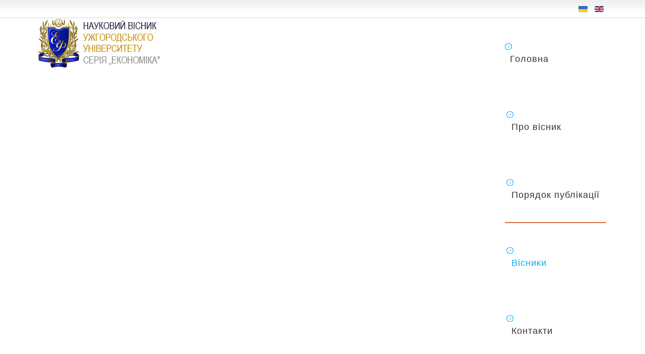

--- FILE ---
content_type: text/html; charset=utf-8
request_url: http://visnyk-ekon-old.uzhnu.edu.ua/index.php/uk/visniki/13-visniki/42-vipusk-50-2017
body_size: 24423
content:

<!DOCTYPE html>
<html xmlns="http://www.w3.org/1999/xhtml" xml:lang="uk-ua" lang="uk-ua" >
<head>
<title>Науковий вісник Ужгородського університету. Серія «Економіка»</title>
  <link rel="shortcut icon" href="http://www.visnyk-ekon.uzhnu.edu.ua/images/favicon.ico" type="image/x-icon">
  <link rel="icon" href="http://www.visnyk-ekon.uzhnu.edu.ua/images/favicon.ico" type="image/x-icon">
	    
   
    <meta name="viewport" content="width=device-width, initial-scale=1.0"/>  
      <base href="http://visnyk-ekon-old.uzhnu.edu.ua/index.php/uk/visniki/13-visniki/42-vipusk-50-2017" />
  <meta http-equiv="content-type" content="text/html; charset=utf-8" />
  <meta name="description" content="Науковий вісник УжНУ. Серія „Економіка&quot;" />
  <meta name="generator" content="Joomla! - Open Source Content Management" />
  <title>Випуск № 50 | 2017</title>
  <link href="http://visnyk-ekon-old.uzhnu.edu.ua/index.php/uk/visniki/13-visniki/42-vipusk-50-2017" rel="canonical" />
  <link rel="stylesheet" href="/templates/as002057free/css/bootstrap.css" type="text/css" />
  <link rel="stylesheet" href="/templates/as002057free/css/style.general.css" type="text/css" />
  <link rel="stylesheet" href="/templates/as002057free/css/tmpl.default.css" type="text/css" />
  <link rel="stylesheet" href="/templates/as002057free/css/media.1024.css" type="text/css" />
  <link rel="stylesheet" href="/templates/as002057free/css/media.980.css" type="text/css" />
  <link rel="stylesheet" href="/templates/as002057free/css/media.768.css" type="text/css" />
  <link rel="stylesheet" href="/templates/as002057free/css/media.480.css" type="text/css" />
  <link rel="stylesheet" href="/templates/as002057free/css/style.default.css" type="text/css" />
  <link rel="stylesheet" href="http://visnyk-ekon-old.uzhnu.edu.ua/modules/mod_as_menu/css/ext.default.css" type="text/css" />
  <link rel="stylesheet" href="/media/mod_languages/css/template.css" type="text/css" />
  <script src="/media/jui/js/jquery.min.js" type="text/javascript"></script>
  <script src="/media/jui/js/jquery-noconflict.js" type="text/javascript"></script>
  <script src="/media/jui/js/jquery-migrate.min.js" type="text/javascript"></script>
  <script src="/media/system/js/caption.js" type="text/javascript"></script>
  <script src="/media/jui/js/bootstrap.js" type="text/javascript"></script>
  <script src="/templates/as002057free/js/jquery.isotope.min.js" type="text/javascript"></script>
  <script src="/templates/as002057free/js/touch.gallery.js" type="text/javascript"></script>
  <script src="/templates/as002057free/js/scripts.js" type="text/javascript"></script>
  <script src="http://visnyk-ekon-old.uzhnu.edu.ua/modules/mod_as_menu/js/script.js" type="text/javascript"></script>
  <script src="http://visnyk-ekon-old.uzhnu.edu.ua/modules/mod_as_menu/js/jquery.mobilemenu.js" type="text/javascript"></script>
  <script src="http://visnyk-ekon-old.uzhnu.edu.ua/modules/mod_as_menu/js/jquery.hovermenu.js" type="text/javascript"></script>
  <script type="text/javascript">
jQuery(window).on('load',  function() {
				new JCaption('img.caption');
			});jQuery.noConflict()
  </script>


	

<link href='http://fonts.googleapis.com/css?family=Open+Sans&subset=latin,greek,cyrillic' rel='stylesheet' type='text/css'><style type="text/css">

/***************************************************************************************/
/*
/*		Designed by 'AS Designing'
/*		Web: http://www.asdesigning.com
/*		Web: http://www.astemplates.com
/*		License: Creative Commons
/*
/**************************************************************************************/

body
{
	font-family: Tahoma, Geneva, sans-serif, Arial;	font-size: 14px;	}

a, #featured-row .mod-newsflash .item:hover h2
{
	}

a:hover,
a.selected
{
	}


/**************************************************************************************/
/*   Forms																			  */


input,
button,
select,
textarea
{
	font-family: Tahoma, Geneva, sans-serif, Arial;}


/**************************************************************************************/
/*   Headings and Titles															  */


h1,
h2,
h3,
h4,
h5,
.item_header .item_title
{
    font-family: 'Open Sans', Arial, serif !important;}

h1
{
		}

h2
{
		}

h3,
.item_header .item_title
{
		}

h4
{
			
}

h5
{
			
}


/**************************************************************************************/
/*   Lists																			  */


.categories-module li a,
.archive-module li a
{
	}

.categories-module li a:hover,
.archive-module li a:hover
{
	}



/**************************************************************************************/
/*   Logo Row		  																  */


#header-row .moduletable.call-now
{
	}

#header-row .moduletable.call-now div
{
    font-family: 'Open Sans', Arial, serif !important;}

#header-row .logo
{
	float: left;
	line-height: 60px;
	min-width: 240px;
}

#header-row .logo,
#header-row .logo a,
#header-row .logo a:hover
{
	font-family: 'Open Sans', Arial, serif !important;	font-size: 23px;	font-style: normal;	font-weight: normal;	}

#header-row .logo span.slogan
{
	left: 5px;
	top: 0px;
	font-family: 'Open Sans', Arial, serif !important;	font-size: 12px;	font-style: normal;	font-weight: normal;		
}


/**************************************************************************************/
/*   Footer
/**************************************************************************************/
/**************************************************************************************/


#footer-row ul.nav li a
{
	}

#footer-row ul.nav li a:hover
{
	}

#copyright-menu li a,
#copyright-menu li.current a,
#copyright-menu li.active a
{
	}

#copyright-menu li a:hover
{
	}


</style>
    <link rel="stylesheet" href="/templates/as002057free/css/ext.asmenu.css" type="text/css" />
    <link rel="stylesheet" href="/templates/as002057free/css/style.custom.css" type="text/css" />
  




<script>
  (function(i,s,o,g,r,a,m){i['GoogleAnalyticsObject']=r;i[r]=i[r]||function(){
  (i[r].q=i[r].q||[]).push(arguments)},i[r].l=1*new Date();a=s.createElement(o),
  m=s.getElementsByTagName(o)[0];a.async=1;a.src=g;m.parentNode.insertBefore(a,m)
  })(window,document,'script','//www.google-analytics.com/analytics.js','ga');
  ga('create', 'UA-44470724-5', 'www.visnyk-ekon.uzhnu.edu.ua');
  ga('send', 'pageview');
</script>
<!-- Universal Google Analytics Plugin by PB Web Development -->

</head>

<body class="com_content view-article task- itemid-113 body-">
    <div class="wrapper">

		<!-- HEADER ~~~~~~~~~~~~~~~~~~~~~~~~~~~~~~~~~~~~~~~~~~~~~~~~~~~~~~~~~~~~~~~~~~~~~~~~~~~~~~~~  -->    
	    <div id="header-top-wrapper">
                        <div id="header-top-row">
                <div class="container">
                    <div id="top" class="row">
                        <div class="moduletable  "><div class="mod-languages">

	<ul class="lang-inline">
						<li class="lang-active" dir="ltr">
			<a href="http://visnyk-ekon-old.uzhnu.edu.ua/index.php/uk/visniki/13-visniki/42-vipusk-50-2017">
							<img src="/media/mod_languages/images/uk_ua.gif" alt="Українська (UA)" title="Українська (UA)" />						</a>
			</li>
								<li class="" dir="ltr">
			<a href="/index.php/en/">
							<img src="/media/mod_languages/images/en.gif" alt="English (UK)" title="English (UK)" />						</a>
			</li>
				</ul>

</div>
</div>
                    </div>
                </div>
            </div>
                         
               
            <div id="header-row">
                <div class="container">
                    <div class="row">
                        <header>
                            <div id="logo" class="span3">
                                                                <a href="/">
                                    <img src="http://visnyk-ekon-old.uzhnu.edu.ua/images/banners/logo_site_econ_visnyk2.jpg" alt="Інноваційний університет" />
                                </a>
                                <span class="slogan">
                                                                    </span>
                                                            
                            </div>
                            
                            <div class="moduletable navigation ">

<style type="text/css">

#as-menu,
#as-menu ul.as-menu ul
{
	background-color: #;
	border-radius: 5px;
	
	}

#as-menu ul.as-menu > li > a,
#as-menu ul.as-menu > li > span
{
	font-size: 18px;
	2px;	font-family: Arial, Helvetica, sans-serif;	color: #;
}

#as-menu ul.as-menu > li.active > a,
#as-menu ul.as-menu > li.asHover > a,
#as-menu ul.as-menu > li.current > a,
#as-menu ul.as-menu > li.active > span,
#as-menu ul.as-menu > li.asHover > span,
#as-menu ul.as-menu > li.current > span,
#as-menu ul.as-menu > li > a:hover,
#as-menu ul.as-menu > li > span:hover,
#as-menu ul.as-menu ul li a:hover,
#as-menu ul.as-menu ul li span:hover,
#as-menu ul.as-menu ul li.active > a,
#as-menu ul.as-menu ul li.asHover > a,
#as-menu ul.as-menu ul li.active > span,
#as-menu ul.as-menu ul li.asHover > span
{
	color: #;
}

#as-menu ul.as-menu ul
{
	width: 191px;
	-webkit-border-radius: 0px;
	-moz-border-radius: 0px;
	border-radius: 0px;	
	-webkit-border-bottom-right-radius: 5px;
	-moz-border-radius-bottomright: 5px;
	border-bottom-right-radius: 5px;
	-webkit-border-bottom-left-radius: 5px;
	-moz-border-radius-bottomleft: 5px;
	border-bottom-left-radius: 5px;
}

#as-menu ul.as-menu ul li a,
#as-menu ul.as-menu ul li span
{
	font-size: 16px;
	2px;	font-family: Arial, Helvetica, sans-serif;	color: #;
}

#as-menu ul.as-menu li li:hover ul,
#as-menu ul.as-menu li li.asHover ul,
#as-menu ul.as-menu li li li:hover ul,
#as-menu ul.as-menu li li li.asHover ul
{
	left: 191px;
}


</style>
<!--[if (gt IE 9)|!(IE)]><!-->
<script type="text/javascript">
    jQuery(function(){
        jQuery('.as-menu').mobileMenu({});
    })
</script>
<!--<![endif]-->


<div id="as-menu" class="menu-wrapper">
	
    <ul class="as-menu "  >
    
    <li class="item-104"><a  href="/index.php/uk/" >Головна</a></li><li class="item-109"><a  href="/index.php/uk/pro-visnik" >Про вісник</a></li><li class="item-110"><a  href="/index.php/uk/poryadok-publikatsiji" >Порядок публікації</a></li><li class="item-113 current active"><a  href="/index.php/uk/visniki" >Вісники</a></li><li class="item-112"><a  href="/index.php/uk/kontakti" >Контакти</a></li>    </ul>
</div>


<script type="text/javascript">
	jQuery(function(){
		jQuery('ul.as-menu').asmenu({
			hoverClass:    'asHover',         
		    pathClass:     'overideThisToUse',
		    pathLevels:    1,    
		    delay:         500, 
		    speed:         'normal',   
		    autoArrows:    false, 
		    dropShadows:   true, 
		    disableHI:     false, 
		    onInit:        function(){},
		    onBeforeShow:  function(){},
		    onShow:        function(){},
		    onHide:        function(){}
		});
	});
</script></div>
                        </header>
                    </div>
                </div>
            </div>
        
            		</div>
		
		<div id="custom-content-wrapper">
                            
            
    	    
        		<!-- END OF HEADER ~~~~~~~~~~~~~~~~~~~~~~~~~~~~~~~~~~~~~~~~~~~~~~~~~~~~~~~~~~~~~~~~~~~~~~~~~~~~~~~~~~~~~~ -->        
    
	    <!-- CONTENT ~~~~~~~~~~~~~~~~~~~~~~~~~~~~~~~~~~~~~~~~~~~~~~~~~~~~~~~~~~~~~~~~~~~~~~~~~~~~~~~~~~~~~~~~~~~~ -->
        <div id="content-row">
            <div class="container">
                <div class="content-inner row">
                
                    <!-- COLUMN LEFT ~~~~~~~~~~~~~~~~~~~~~~~~~~~~~~~~~~~~~~~~~~~~~~~~~~~~~~~~~~~~~~~~~~~~~~~~~~~~~~~~~ -->
                                        <!-- END OF COlUMN LEFT ~~~~~~~~~~~~~~~~~~~~~~~~~~~~~~~~~~~~~~~~~~~~~~~~~~~~~~~~~~~~~~~~~~~~~~~~~~ -->
                            
                    <!-- COLUMN MAIN ~~~~~~~~~~~~~~~~~~~~~~~~~~~~~~~~~~~~~~~~~~~~~~~~~~~~~~~~~~~~~~~~~~~~~~~~~~~~~~~~~ -->                
                    <div id="component" class="span12">
                
                                                                    
                        <div id="system-message-container">
	</div>

                        <div class="page-item page-item__">

					

		<div class="item_header">
		<h2 class="item_title">
										Випуск № 50 | 2017					</h2>
	</div>
	
		
		
	
	

		
	<div class="item_fulltext"><h2>Розділ 1. МАКРОЕКОНОМІЧНІ ДОСЛІДЖЕННЯ</h2>
<p><em>Мікловда В.П., Маргитич В.В., Фіалковський А.Р.</em></p>
<p style="text-align: justify;"><strong><a href="/images/pubs/50/16_22.pdf" target="_blank">ЗМІСТ ТА ІМПЕРАТИВИ ІННОВАЦІЙНОЇ КУЛЬТУРИ</a></strong></p>
<p style="text-align: justify;">Стаття присвячена дослідженню контенту інноваційної культури, яка представляє собою інструмент стратегічного управління соціально-економічним розвитком підприємства, регіону, країни в процесі побудови їх системних конкретних переваг, створений в результаті синтезу культури, економіки та науки, наслідком якого є нова якість життєдіяльності людей та функціонування економічних систем. Містить інтегрований комплекс культур (технологічної, інформаційної, культури креативу, управління інноваціями та поведінки на ринках) та базується на принципах інтерактивності, системності, стратегічності, поліваріантності, перманентності.</p>
<p style="text-align: justify;"><strong>Ключові слова:</strong> культура, інновації, інноваційна культура, розвиток, управління, принципи.</p>
<p style="text-align: justify;"><em>Кубіній В.В.</em></p>
<p style="text-align: justify;"><strong><a href="/images/pubs/50/23_27.pdf" target="_blank">СУЧАСНІ КОНЦЕПТИ ІННОВАЦІЙОЇ КУЛЬТУРИ</a></strong></p>
<p style="text-align: justify;">Стаття присвячена систематизації сучасних поглядів на сутність інноваційної культури, виділені наступні найбільш поширені концепти: процесний, факторний, інституціональний, інституційно-факторний, інформаційно-комунікаційний та просторовий. Аналіз вказаних концептів дозволяє окреслити системний підхід, в межах якого інноваційна культура розглядається як сукупність інноваційних та культурник складових, що взаємодіють між собою і викликають появу нових благ та їх якостей, що в свою чергу є основою розвитку суспільства та його економічної сфери.</p>
<p style="text-align: justify;"><strong>Ключові слова:</strong> інноваційна культура, процес, фактор, інституційний підхід, інформаційно-комунікаційний ракурс, просторова концепція, система.</p>
<p style="text-align: justify;"><em>Мороз М.О.</em></p>
<p style="text-align: justify;"><strong><a href="/images/pubs/50/28_35.pdf" target="_blank">ДЕТЕРМІНАНТИ ІНВЕСТИЦІЙНОЇ БЕЗПЕКИ УКРАЇНИ</a></strong></p>
<p style="text-align: justify;">Наголошено на відсутності в теперішній час належного рівня інвестиційної безпеки України та однозначних підходів до оцінки її детермінант і комплексної оцінки стану її формування в країні. Оцінено рівень валового нагромадження в ВВП України, зокрема, валового нагромадження основного капіталу. Проаналізовано стан освоєння капітальних інвестицій вітчизняними підприємствами за видами активів, економічної та промислової діяльності, регіонами й джерелами фінансування та акцентовано увагу на недоліках у цій сфері. Охарактеризовано залучення прямих іноземних інвестицій в Україну. З’ясовано проблеми обліку притоку і запасів прямих іноземних інвестицій в Україну. Зазначено вплив іноземних інвестицій як джерела притоку іноземної валюти в країну не лише на інвестиційну безпеку України, а й на її валютну і боргову безпеку. Виявлено негативний вплив девальвації національної грошової одиниці та зростання сукупної заборгованості країни на її інвестиційну безпеку. Розглянуто стан вітчизняного банківського інвестиційного кредитування та причини його нерозвиненості. Досліджено динаміку основних показників, що характеризують стан інвестиційної сфери в Україні в 2010–2016 роках.</p>
<p style="text-align: justify;"><strong>Ключові слова:</strong> валове нагромадження, інвестиції, капітальні інвестиції, прямі іноземні інвестиції, міжнародна інвестиційна позиція, інвестиційна безпека</p>
<p style="text-align: justify;"><em>Радіонов Ю.Д.</em></p>
<p style="text-align: justify;"><strong><a href="/images/pubs/50/36_45.pdf" target="_blank">ДО ПИТАННЯ ФОРМУВАННЯ ТА ВИКОРИСТАННЯ БЮДЖЕТНОГО ПОТЕНЦІАЛУ В КОНТЕКСТІ СОЦІАЛЬНО-ЕКОНОМІЧНОГО РОЗВИТКУ УКРАЇНИ</a></strong></p>
<p style="text-align: justify;">В статті досліджуються теоретико-методологічні аспекти формування і використання бюджетного потенціалу в контексті соціально-економічного розвитку України. Зазначено, що питання формування і використання бюджетного потенціалу, не дивлячись на численні наукові праці, ще не отримали належного наукового обґрунтування і вирішення. Серед науковців існують різні погляди і немає єдиної думки щодо визначення поняття «бюджетний потенціал», так само, як нема його і в Бюджетному кодексі України. Між тим, управління бюджетним потенціалом не вирізняється комплексністю підходу щодо його наповнення, відсутня оцінка використання та системність при розв’язанні проблем соціально-економічного розвитку. Автором обґрунтовано необхідність при використанні бюджетного потенціалу розподіляти одержані результати за двома критеріями: реалізованими та «нереалізованими» можливостями. Такий підхід дасть змогу об’єктивно оцінювати як здобутки, так і аналізувати прорахунки при використанні бюджетного потенціалу. Крім того, автор вніс поняття «прихованого резерву», який в силу різних обставин (корупції, шахрайства) не приймає участі в формуванні бюджетного потенціалу, однак є важливим чинником його наповнення та сприяє самодостатності і незалежності бюджету.</p>
<p style="text-align: justify;"><strong>Ключові слова:</strong> бюджет, економічний простір, бюджетна політика, фінансові ресурси, державий бюджет, фінанси, місцеві бюджети, бюджетний потенціал, інститути</p>
<p style="text-align: justify;"><em>Свидрук І.І.</em></p>
<p style="text-align: justify;"><strong><a href="/images/pubs/50/46_51.pdf" target="_blank">КОНЦЕПТУАЛЬНІ ЗАСАДИ ІНФРАСТРУКТУРНОГО ЗАБЕЗПЕЧЕННЯ ПОСТІНДУСТРІАЛЬНОЇ ЕКОНОМІКИ</a></strong></p>
<p style="text-align: justify;">У статті розглянуто питання інфраструктурного та ресурсного наповнення постіндустріальної економіки, потенціал якої складається з елементів сфери освіти, фундаментальної та прикладної науки, комунікаційних мереж, патентної системи тощо. З’ясовано, що першочергова роль у цьому контексті надається розвитку наукових знань на основі новітніх підходів до освіти та наукових інституцій. Доведено, що важливим елементом інфраструктури є людський капітал, який в умовах стрімкої інформатизації бізнесу стає системоутворюючою категорією розвитку світової економіки. Визначено роль інформаційного капіталу, що створюється в результаті творчого опрацювання і накопичення нових знань та призводить до удосконалення засобів та/або способів виробництва продукту чи послуги, поступово самооновлюючись та самоудосконалюючись. Показано, що організаційний капітал, трансформуючи знання в активний ресурс розвитку, виступає як механізм узгодження політики стратегічного розвитку із існуючими бізнес-процесами та забезпечення конкурентоспроможності в інноваційному середовищі.</p>
<p style="text-align: justify;"><strong>Ключові слова:</strong> інтелектуальний капітал, інфраструктурне забезпечення, інформаційні ресурси, наукові знання, організаційний капітал, постіндустріальна економіка, ресурсний потенціал.</p>
<h2 style="text-align: justify;">Розділ 2. ЕКОНОМІКА ТА УПРАВЛІННЯ НАЦІОНАЛЬНИМ ГОСПОДАРСТВОМ</h2>
<p style="text-align: justify;"><em>Гомольська В.В.</em></p>
<p style="text-align: justify;"><strong><a href="/images/pubs/50/52_58.pdf" target="_blank">МАРКЕТИНГ В СИСТЕМІ УПРАВЛІННЯ: НОВИЙ ВИМІР</a></strong></p>
<p style="text-align: justify;">У статті розглядається підхід до розробки моделей багаторівневого управління соціально-економічним розвитком територій, галузей і сфер діяльності з використанням концепції сучасного маркетингу. Досліджено передумови горизонтальної інтеграції регіонального і галузевого маркетингу на кожному рівні багаторівневої системи управління економікою держави. Пропонується схема вертикального поширення маркетингу за рівнями управління. У процесі аналізу багаторівневої системи управління розглядаються три рівні управління: мікрорівень, мезорівень і макрорівень. На мезорівні управління пропонується виділяти три підрівні: муніципальний, обласний та регіональний.</p>
<p style="text-align: justify;"><strong>Ключові слова:</strong> управління, рівень управління, регіональний маркетинг, територіальний маркетинг, галузевий маркетинг</p>
<p style="text-align: justify;"><em>Ільєнко Н.О.,Спасенко Ю.О.</em></p>
<p style="text-align: justify;"><strong><a href="/images/pubs/50/59_66.pdf" target="_blank">ПОДОЛАННЯ БІДНОСТІ – ОСНОВНЕ ЗАВДАННЯ СОЦІАЛЬНОЇ ПОЛІТИКИ В УКРАЇНІ</a></strong></p>
<p style="text-align: justify;">У статті досліджено характеристики заробітної плати та соціальних стандартів, що впливають на рівень життя населення, з метою подолання бідності в Україні. Низькі заробітки та непродуктивна зайнятість обумовлюються значними обсягами тіньової економіки, недостатнім рівнем розвитку ринку праці, відсутністю можливостей щодо залучення інвестицій та модернізації виробництва, незбалансованою соціальною політикою держави тощо. Оскільки основний фінансовий ресурс подолання бідності у країнах з ринковою економікою забезпечується людською працею, населення потребує розширення можливостей для участі у ефективній економічній діяльності з гідною оплатою праці.</p>
<p style="text-align: justify;"><strong>Ключові слова:</strong> подолання бідності, рівень життя, заробітна плата, соціально-трудові відносини, законодавство.</p>
<p style="text-align: justify;"><em>Кальницька М.А.</em></p>
<p style="text-align: justify;"><strong><a href="/images/pubs/50/67_74.pdf" target="_blank">ПОЛІТИКА СОЦІАЛЬНОГО РОЗВИТКУ УКРАЇНИ: СТРАТЕГІЧНІ ВИКЛИКИ ТА СИСТЕМНИЙ ПІДХІД ДО ЇХ ВИРІШЕННЯ</a></strong></p>
<p style="text-align: justify;">У статті розглянуто питання підвищення ефективності державного регулювання соціальної сфери, які особливо актуалізуються в умовах глобальної трансформації національної соціально-економічної системи. З’ясовано, що головною метою функціонування системи соціального розвитку є ефективне використання людського капіталу держави. Пріоритетними в контексті державного регулювання визначено такі напрями: перебудова системи соціального забезпечення, реформування ринку праці, удосконалення політики доходів населення. Запропоновано системний підхід до визначення сутності соціальної політики, як домінантної компоненти соціально-економічного зростання, що визначає міру соціального забезпечення, зорієнтованості та використання потенціалу економічного розвитку в цілях формування і реалізації людського капіталу як невід’ємного ресурсу та передумови ефективності функціонування системи національного господарства.</p>
<p style="text-align: justify;"><strong>Ключові слова:</strong> людський капітал, системний підхід, соціальна політика, соціальне забезпечення, соціальний розвиток, соціально-економічна система.</p>
<p style="text-align: justify;"><em>Колісник Г.М., Диха М.В.</em></p>
<p style="text-align: justify;"><strong><a href="/images/pubs/50/75_82.pdf" target="_blank">ФОРМУВАННЯ ЕФЕКТИВНОЇ СИСТЕМИ РЕГУЛЮВАННЯ ВИТРАТАМИ ЯК ЧИННИКА ЕКОНОМІЧНОЇ БЕЗПЕКИ ПІДПРИЄМНИЦТВА</a></strong></p>
<p style="text-align: justify;">Досліджено передумови формування ефективної системи регулювання витратами як чинника економіч-ної безпеки підприємництва. Розглянуто структуру національної системи економічної безпеки підприєм-ництва та запропоновано систему регулювання витратами як чинника економічної безпеки підприєм-ництва та її структурні елементи. Запропоновано комплекс інструментів, що забезпечують регулю-вання витратами підприємництва, також представлено рівні та складові системи регулювання ви-тратами як чинника економічної безпеки підприємництва та запропоновано напрями реалізації заходів державної політики регулювання витратами як чинника економічної безпеки підприємництва в Україні.</p>
<p style="text-align: justify;"><strong>Ключові слова:</strong> економічна безпека підприємництва, ефективна система регулювання витратами підприємництва, структурні елементи регулювання витратами, складові системи регулювання витратами, заходи державної політики регулювання витратами.</p>
<p style="text-align: justify;"><em>Кубиний Н.Ю., Пулянович Е.В., Косовилка Т.И.</em></p>
<p style="text-align: justify;"><strong><a href="/images/pubs/50/83_86.pdf" target="_blank">ИНСТИТУАЛИЗАЦИЯ ИННОВАЦИОННІХ СТРАТЕГИЙ: РЕТРОСПЕКТИВНІЙ БЕКГРАУНД</a></strong></p>
<p style="text-align: justify;">Статья посвящена историческому обзору инновационных стратегий Александра Македонского и их превращению в институт, что обеспечило македонянам стратегические конкурентные преимущества и может быть использовано в современном управлении экономическими системами. Среди инновационных направлений стратегического управления македонянами выделено технико-технологические новации, политические, организационно-управленческие и экономические инновации. В процессе стратегического управления для мотивации армии и местного населения были применены методы фетиша, мобильности и институт знаний.</p>
<p style="text-align: justify;"><strong>Ключевые слова:</strong> инновация, инновационные стратегии, институт, конкурентные преимущества, стратегическое управление.</p>
<p style="text-align: justify;"><em>Новікова К.В.</em></p>
<p style="text-align: justify;"><strong><a href="/images/pubs/50/87_95.pdf" target="_blank">ОЦІНКА ОСОБЛИВОСТЕЙ ФОРМУВАННЯ КОНКУРЕНТНОГО СЕРЕДОВИЩА ПІДПРИЄМСТВ МОРСЬКОГО ТРАНСПОРТУ</a></strong></p>
<p style="text-align: justify;">Стаття присвячена дослідженню особливостей формування конкурентного середовища підприємств морського транспорту. Автором проведена оцінка впливу основних індикаторів розвитку світової економіки, зокрема темпів економічного зростання та обсягів світової товарної торгівлі та її географічної структури, на показники розвитку світового морського транспорту. Досліджені особливості формування та структурних зрушень в географії та товарній структурі основних морських вантажопотоків. З використанням інструментів моделювання побудовані прогнозні моделі динаміки вантажопотоків морського транспорту, що дозволили визначити прогнозні оцінки їх обсягів. На основі комплексного аналізу визначені ключові фактори зовнішнього середовища, що визначають передумови формування конкурентних переваг підприємств морського транспорту.</p>
<p style="text-align: justify;"><strong>Ключові слова:</strong> морський транспорт, морські перевезення, конкурентне середовище, конкурентоспроможність, конкурентні переваги, вантажопотоки, економічне зростання, світова торгівля.</p>
<p style="text-align: justify;"><em>Павлик А.В.</em></p>
<p style="text-align: justify;"><strong><a href="/images/pubs/50/96_100.pdf" target="_blank">ЕКОЛОГО-ЕКОНОМІЧНІ НАСЛІДКИ ВИКОРИСТАННЯ ВІДНОВЛЮВАНИХ ДЖЕРЕЛ ЕНЕРГІЇ</a></strong></p>
<p style="text-align: justify;">У цій статті проаналізовані результати досліджень позитивних та негативних еколого-економічних наслідків використання відновлюваних джерел енергії. Розглянуто декілька методів для оцінювання наслідків широкомасштабного використання. Запропоновано узагальнення можливих наслідків упровадження відновлювальних джерел енергії.</p>
<p style="text-align: justify;"><strong>Ключові слова:</strong> відновлювальні джерела енергії, відновлювана енергетика, еколого-економічні наслідки, екологоорієнтований розвиток.</p>
<p style="text-align: justify;"><em>Табанова А.І.</em></p>
<p style="text-align: justify;"><strong><a href="/images/pubs/50/101_106.pdf" target="_blank">ТЕОРЕТИЧНІ ЗАСАДИ ВИЗНАЧЕННЯ ПОНЯТТЯ ГЕНДЕРНОЇ ПОЛІТИКИ</a></strong></p>
<p style="text-align: justify;">Стаття присвячена аналізу сутності та теоретичних засад поняття «гендерна політика». У результаті дослідження, проведеного на основі теоретичного осмислення ряду наукових праць, визначено та доповнено поняття «гендерної політики», особливість якого полягає в урахуванні інтересів і потреб не тільки жінок, а й чоловіків в усіх сферах життя. Запропоновано наступне визначення поняття «гендерна політика»: послідовна система заходів, що враховує інтереси, потреби чоловіків і жінок в усіх сферах життя, які законодавчо закріплені і мають бути реально забезпечені з метою досягнення гендерної рівності.</p>
<p style="text-align: justify;"><strong>Ключові слова:</strong> гендер, гендерна рівність, гендерна політика, державна політика, дискримінація жінок і чоловіків.</p>
<p style="text-align: justify;"><em>Черленяк І.І., Машіко К.С.</em></p>
<p style="text-align: justify;"><strong><a href="/images/pubs/50/107_116.pdf" target="_blank">ІНСТИТУЦІЙНА ТА ЕКОНОМІЧНА ДИНАМІКА НАЦІОНАЛЬНОГО БІЗНЕСУ</a></strong></p>
<p style="text-align: justify;">Цілями роботи є: генетико-алгоритмічний аналіз джерел дисфункції інституціональної основи бізнесової та економічної системи України; описання бар’єрів розвитку ефективного бізнесу та конкуренції; аналіз детермінант розбалансування механізмів розширеного відтворення капіталів в Україні. Авторами досліджено зміни компонент формальної та неформальної частин інституційного середовища. Виявлено, що загалом бар’єрами економічного росту є і неефективна організація праці, особливо на держаних підприємствах, і неефективне використання людського капіталу, і відсутність реальної реструктуризації капіталу, і відсутність інституту конкуренції.</p>
<p style="text-align: justify;"><strong>Ключові слова:</strong> формальні інститути, неформальні інститути, інновації, конкуренція, приватизація, національна економіка.</p>
<h2 style="text-align: justify;">Розділ 3. РЕГІОНАЛЬНІ СОЦІАЛЬНО-ЕКОНОМІЧНІ ДОСЛІДЖЕННЯ</h2>
<p style="text-align: justify;"><em>Бошота Н.В., Папп В.В.</em></p>
<p style="text-align: justify;"><strong><a href="/images/pubs/50/117_122.pdf" target="_blank">ТУРИСТИЧНА ІНФРАСТРУКТУРА ТА ЇЇ РОЛЬ У РОЗВИТКУ ТУРИЗМУ В РЕГІОНІ</a></strong></p>
<p style="text-align: justify;">У статті проведено аналіз сучасного теоретико-методичного обґрунтування управління туристською інфраструктурою регіону, сформульовані основні поняття у цій сфері, розглянута необхідність комплексного погляду на інфраструктуру туризму через призму соціально-економічного розвитку регіону. Досліджено основи комплексного управління інфраструктурою туризму в регіоні, визначено принципи стратегічного управління її розвитком, виявлені і структуровані чинники і умови розвитку регіональної інфраструктури як цілісної системи.</p>
<p style="text-align: justify;"><strong>Ключові слова:</strong> інфраструктура, туризм, регіон, система, розвиток, управління, стратегія.</p>
<p style="text-align: justify;"><em>Гапак Н.М., Бойко Я.М.</em></p>
<p style="text-align: justify;"><strong><a href="/images/pubs/50/123_127.pdf" target="_blank">ЕКОНОМІЧНА СПРОМОЖНІСТЬ ГРОМАД: КЛАСТЕРУВАННЯ НА ОСНОВІ ДІЛОВОЇ АКТИВНОСТІ</a></strong></p>
<p style="text-align: justify;">У статті проведено аналіз рівнів ділової активності громад Закарпаття на основі 19 відібраних показників за допомогою методу кластерування. При цьому виділено 5 таких кластерів (від найвищого рівня ділової активності – 1 кластер, до найнижчого рівня ділової активності – 5 кластер). Визначено характеристики та відмінні особливості населених пунктів і місцевих рад кожного зі сформованих кластерів.</p>
<p style="text-align: justify;"><strong>Ключові слова:</strong> децентралізація, об’єднана територіальна громада, ділова активність, кластер, економічна спроможність.</p>
<p style="text-align: justify;"><em>Hvizdová E.</em></p>
<p style="text-align: justify;"><strong><a href="/images/pubs/50/128_130.pdf" target="_blank">REGIONAL DEVELOPMENT THROUGH CRAFTS TOWARDS THE CREATIVE INDUSTRIES</a></strong></p>
<p style="text-align: justify;">Nowadays more and more there can be seen the impact of globalization on culture and the economy. Some of the negative traits are reflected in the backwardness of certain regions in Slovakia. The paper shows the options to solve unemployment by promoting traditional handicrafts and creative activity of residents, reflecting the traditions of the region. Creative potential of human capital can be utilized via upgrading of traditional folk crafts towards the creation of new advanced products with traditional elements. Expert interviews with professionals provide guidance to address the issue and also the existing situation.</p>
<p style="text-align: justify;"><strong>Keywords:</strong> region, creative industries, craft. tourism.</p>
<p style="text-align: justify;"><em>Зварич О.І.</em></p>
<p style="text-align: justify;"><strong><a href="/images/pubs/50/131_137.pdf" target="_blank">ЕКОНОМІЧНІ АСПЕКТИ ФОРМУВАННЯ НОВОЇ ПАРАДИГМИ РЕГІОНАЛЬНОГО РОЗВИТКУ</a></strong></p>
<p style="text-align: justify;">У статті проаналізовано сучасні теорії регіонального розвитку в контексті трактування регіону як місця експортної спеціалізації та зростаючих доходів. Обґрунтовано, що різні регіони мають тенденцію до спеціалізації в розвитку тих галузей, в яких можна використати компаративну перевагу, при цьому економічна активність і розвиток регіону залежать перш за все від відносних розмірів і успіхів на міжнародних ринках галузей регіону, спрямованих на експорт. В рамках теорії економічної бази компаративне зростання регіону залежить від зростання його економічної бази (експортного сектору регіональної економіки). Встановлено, що теорії розвитку, які трактують регіон як джерело зростаючих доходів, зокрема теорія полюсів зростання, нова економічна географія та економіка агломерації, зосереджуються на просторовій концентрації розвитку. Полюсами зростання є найбільш розвинені галузі промисловості і сектори, які є двигуном розвитку економіки регіону і які сильно впливають на інші ринкові суб'єкти.</p>
<p style="text-align: justify;"><strong>Ключові слова:</strong> розвиток, парадигма, регіон, регіональний розвиток, чинники регіонального розвитку.</p>
<p style="text-align: justify;"><em>Святогор В.В.</em></p>
<p style="text-align: justify;"><strong><a href="/images/pubs/50/138_145.pdf" target="_blank">ОЦІНКА ТА МЕХАНІЗМ СТИМУЛЮВАННЯ ІННОВАЦІЙНОГО РОЗВИТКУ ЗАКАРПАТСЬКОЇ ОБЛАСТІ</a></strong></p>
<p style="text-align: justify;">У статті здійснено аналіз інноваційного розвитку Закарпатської області. Розглянуто й оцінено динаміку та структуру фінансування наукової і науково-технічної діяльності області. Виокремлено та здійснено аналіз основних показників інноваційної діяльності промисловості регіону. Названо та охарактеризовано елементи інноваційної інфраструктури області. Запропоновано першочергові заходи Закарпатської обласної державної адміністрації для стимулювання інноваційної складової області.</p>
<p style="text-align: justify;"><strong>Ключові слова:</strong> інновації, науково-технічна діяльність, промисловість, інноваційна діяльність, інфраструктура.</p>
<p style="text-align: justify;"><em>Торб’як Б.М.</em></p>
<p style="text-align: justify;"><strong><a href="/images/pubs/50/146_150.pdf" target="_blank">МЕХАНІЗМИ ВПЛИВУ ЕКЗОГЕННИХ ТА ЕНДОГЕННИХ ЧИННИКІВ НА РОЗВИТОК РЕГІОНАЛЬНИХ ФАРМАЦЕВТИЧНИХ РИНКІВ</a></strong></p>
<p style="text-align: justify;">В статті проаналізовано ключові чинники управління фармацевтичним ринком. Розглянуто застосування моделі М. Портера для визначення екзогенних та ендогенних чинників розвитку регіональних фармацевтичних ринків. Досліджено елементи механізму регулювання ринків, концепцію партнерського маркетингу, яка набуває особливого значення у фармацевтичній промисловості. Розкрито питання оптимізації інтересів різних суб’єктів, що функціонують на фармацевтичному ринку, та шляхи впливу на удосконалення моделі управління регіональними фармацевтичними ринками.</p>
<p style="text-align: justify;"><strong>Ключові слова:</strong> регіональні фармацевтичні ринки, управління, маркетингові стратегії.</p>
<p style="text-align: justify;"><em>Чуріканова О.Ю., Загорулько К.А.</em></p>
<p style="text-align: justify;"><strong><a href="/images/pubs/50/50-151-158.pdf" target="_blank">ОЦІНКА ВЗАЄМОЗВ’ЯЗКУ ПАРАМЕТРІВ СТАЛОГО РОЗВИТКУ РЕГІОНІВ УКРАЇНИ</a></strong></p>
<p style="text-align: justify;">В статті проведено кореляційний аналіз параметрів сталого розвитку регіонів. Були сформовані системи параметрів в економічній, соціальній та екологічній сферах. Вихідними параметрами було обрано загрози, запропоновані в дослідженні Світового Центру даних з геоінформатики та сталого розвитку «Аналіз сталого розвитку: глобальний і регіональний контексти». Вхідні параметри було визначено на основі кореляційного аналізу статистичних даних. Авторами визначено основну низку проблем, пов’язаних із оцінкою сталого розвитку в регіонах та окреслено перспективи подальших наукових досліджень в цьому напрямку.</p>
<p style="text-align: justify;"><strong>Ключові слова:</strong> сталість, сталий розвиток, параметри сталого розвитку, кореляційний аналіз, Державна служба статистики.</p>
<h2 style="text-align: justify;">Розділ 4. ЕКОНОМІКА ПІДПРИЄМСТВ І ГАЛУЗЕЙ</h2>
<p style="text-align: justify;"><em>Безус Р.М., Лещенко О.Ю.</em></p>
<p style="text-align: justify;"><strong><a href="/images/pubs/50/159_163.pdf" target="_blank">ІНВЕСТИЦІЙНА СТРАТЕГІЯ АГРАРНИХ ВИРОБНИКІВ ОРГАНІЧНОЇ ПРОДУКЦІЇ В КОНВЕНРСІЙНОМУ ТА ПОСТКОНВЕРСІЙНОМУ ПЕРІОДАХ</a></strong></p>
<p style="text-align: justify;">Стаття присвячена дослідженню особливостей інвестиційних стратегій аграрних виробників органічної продукції в конверсійному та постконверсійному періодах. Уточнено і поглиблено розуміння теоретичної сутності поняття інвестиційної стратегії аграрних підприємств органічного виробництва. Розглянуто можливості інвестування в органічні аграрні підприємства. Визначено відмінності інвестиційних стратегій розвитку аграрних підприємств органічного виробництва в конверсійному та постконверсійному періодах.</p>
<p style="text-align: justify;"><strong>Ключові слова:</strong> інвестиційна стратегія, органічне виробництво, конверсійний період, сільськогосподарські виробники.</p>
<p style="text-align: justify;"><em>Bortnikova M. </em></p>
<p style="text-align: justify;"><strong><a href="/images/pubs/50/164_171.pdf" target="_blank">FEATURES OF THE FORMATION OF A COMPREHENSIVE CONSULTING PROJECT FOR MACHINE-BUILDING ENTERPRISE</a></strong></p>
<p style="text-align: justify;">The graphic model of the formation of applied toolkit of diagnostics consulting projects for machine-building enterprises has been developed. A specification of a comprehensive consulting project is proposed. A toolkit of decomposing the enterprise management system is outlined to identify areas of concern that can be the subject of consulting. Control system elements are presented. The criteria for the involvement of consultants and criteria for the successful implementation of the consulting project are presented. A payment mechanism for consulting services provided within the framework of a comprehensive project has been formed.</p>
<p style="text-align: justify;"><strong>Keywords:</strong> model, mechanism, toolkit, diagnostics of consulting projects, identification, specification, decomposition.</p>
<p style="text-align: justify;"><em>Брич В.Я., Борисяк О.В.</em></p>
<p style="text-align: justify;"><strong><a href="/images/pubs/50/172_179.pdf" target="_blank">ІННОВАЦІЙНІ ТЕХНОЛОГІЇ ФОРМУВАННЯ ПЕРСОНАЛУ ПІДПРИЄМСТВ В УМОВАХ ОПТИМІЗАЦІЙНОГО РОЗВИТКУ</a></strong></p>
<p style="text-align: justify;">Утвердження глобального характеру суспільних процесів в останні десятиліття передбачає мобільну переорієнтацію принципів конкурентного позиціонування підприємств у бізнес-середовищі. Впровадження інновацій у бізнес-процесах ґрунтується на засадах оптимізаційного розвитку. Відповідно трансформуються підходи до ролі людини на підприємстві, що, у свою чергу, свідчить про необхідність застосування інноваційних технологій формування персоналу. У статті детерміновано оптимізаційні чинники життєдіяльності сучасних підприємств загалом і системи управління персоналом зокрема. Проведено класифікацію технологій управління персоналом. Запропоновано трактувати формування персоналу як холістичну функцію у системі управління персоналом в умовах оптимізаційного розвитку, сутність якої полягає у формуванні інноваційної команди. Виокремлено тенденцію використання віртуальних технологій, що свідчить про утвердження концептуальних засад економіки спільної участі. Проаналізовано та стратифіковано інноваційні технології формування персоналу за такими стратами: аналіз і планування; організація; мотивація.</p>
<p style="text-align: justify;"><strong>Ключові слова:</strong> інноваційні технології, система управління персоналом, формування персоналу, ринок праці, оптимізаційний розвиток, економіка спільної участі, віртуальні технології.</p>
<p style="text-align: justify;"><em>Доброва Н.В., Осипова М. М., Сментина Н.В.</em></p>
<p style="text-align: justify;"><strong><a href="/images/pubs/50/180_186.pdf" target="_blank">ЕФЕКТИВНІСТЬ ФУНКЦІОНУВАННЯ ПІДПРИЄМСТВ МІСЬКОГО ЕЛЕКТРОТРАНСПОРТУ В КОНТЕКСТІ ОНОВЛЕННЯ ТА МОДЕРНІЗАЦІЇ ТЕХНІЧНОЇ БАЗИ</a></strong></p>
<p style="text-align: justify;">Наведені фактори, які обумовлюють низьку якість послуг міського електротранспорту. Окреслені вектори відродження технічного потенціалу електротранспортних підприємств міста. Зосереджена увага на доцільності інноваційного оновлення та модернізації технічної бази електротранспортних підприємств міста. Визначені переваги інноваційного оновлення рухомого складу підприємств міського електротранспорту на прикладі одного з передових електротранспортних підприємств півдня країни. Проаналізовані фактори, що впливають на розмір економічного ефекту від оновлення та модернізації вагонного парку підприємства.</p>
<p style="text-align: justify;"><strong>Ключові слова:</strong> електротранспорт, рухомий склад, технічний потенціал, модернізація, ефективність.</p>
<p style="text-align: justify;"><em>Довгунь О.С., Стасюк К.З.</em></p>
<p style="text-align: justify;"><strong><a href="/images/pubs/50/187_191.pdf" target="_blank">АВТОМАТИЗАЦІЯ ЛОГІСТИКИ: СУЧАСНІ РІШЕННЯ ТА ПЕРСПЕКТИВИ</a></strong></p>
<p style="text-align: justify;">Обґрунтовано доцільність автоматизації логістичних процесів. Досліджено ринок вітчизняних програмних рішень, які надають широкі можливості автоматизації, залишаючись доступними для українських компаній. Визначено основні конкурентні переваги, які забезпечує автоматизація, та наведено приклади, в яких процесах автоматизація на сьогодні допомагає (зокрема зменшити різного роду витрати, збільшити доступ до інформації, досягти зростання точок обслуговування, відстежувати замовлення та стан маршрутів). Сформульовано принципи, які на сьогодні варто враховувати підприємствам для успішного впровадження логістичних інформаційних систем. Подано висновки щодо можливостей розвитку українських підприємств за рахунок впровадження спеціалізованих програмних рішень.</p>
<p style="text-align: justify;"><strong>Ключові слова:</strong> автоматизація логістичних процесів, автоматизація транспортних перевезень, інформаційні системи, електронний документообіг, СЕД.</p>
<p style="text-align: justify;"><em>Івченко Є.А.</em></p>
<p style="text-align: justify;"><strong><a href="/images/pubs/50/192_197.pdf" target="_blank">КАУЗАЛЬНИЙ ХАРАКТЕР ТРАНСФОРМАЦІЙ В СИСТЕМІ ЕКОНОМІЧНОЇ БЕЗПЕКИ ПІДПРИЄМСТВА</a></strong></p>
<p style="text-align: justify;">У статті визначено, що дослідження каузального характеру трансформацій у системі економічної безпеки підприємства спирається на причини змін у загальному розумінні, природу економічної безпеки як соціального та економічного феномену, а також на закономірності функціонування та розвитку систем різної природи. Виділено складові каузальної природи трансформацій в системі економічної безпеки підприємства. Запропоновано опис впливу складових каузальної природи трансформацій у системі економічної безпеки підприємства на засадах біхевіоризму. Визначено, що трансформація має характер реакції системи підприємства в цілому та системи економічної безпеки на певний стимул.</p>
<p style="text-align: justify;"><strong>Ключові слова:</strong> економічна безпека, система економічної безпеки, трансформація, каузальний, біхевіоризм, протиріччя, адаптація.</p>
<p style="text-align: justify;"><em>Лозовська Г.М.</em></p>
<p style="text-align: justify;"><strong><a href="/images/pubs/50/198_205.pdf" target="_blank">СУЧАСНИЙ СТАН, ПРОБЛЕМИ ТА ПЕРСПЕКТИВИ РОЗВИТКУ РИНКУ МАРКЕТИНГОВИХ СЕРВІСІВ УКРАЇНИ</a></strong></p>
<p style="text-align: justify;">У статті проаналізовано актуальність використання різноманітних маркетингових сервісів та їх необхідність в умовах жорсткої конкуренції між виробниками продукції і послуг. Наводиться класифікація маркетингових сервісів за інструментарієм, проаналізована динаміка розвитку ринку за останні декілька років. Досліджено основні групи проблем галузі, а також можливі шляхи їх вирішення.</p>
<p style="text-align: justify;"><strong>Ключові слова:</strong> маркетинг, маркетинговий сервіс, послуга, ринок, проблеми діяльності, напрямки розвитку.</p>
<p style="text-align: justify;"><em>Mazur V.</em></p>
<p style="text-align: justify;"><strong><a href="/images/pubs/50/206_211.pdf" target="_blank">FORMING OF INTERNATIONAL PRODUCT STEWARDSHIP</a></strong></p>
<p style="text-align: justify;">Theoretical aspects of international marketing and product stewardship at international markets have been investigated in the article. International trade policy plays an important role in the development of international marketing. It is a starting point for the building of a proper and effective international business strategy. The process of forming of international trade stewardship of national enterprises has been analyzed. The ways of improving of the process of forming international trade stewardship for a successful international business policy has been grounded on the base of their optimization.</p>
<p style="text-align: justify;"><strong>Keywords:</strong> product stewardship, international policy, international relations, international markets, international marketing, trade policy, line of merchandize, product portfolio, service.</p>
<p style="text-align: justify;"><em>Пруненко Д.О.</em></p>
<p style="text-align: justify;"><strong><a href="/images/pubs/50/212_217.pdf" target="_blank">РОЗРОБКА МЕТОДОЛОГІЧНОГО ПІДХОДУ ДО ОЦІНКИ ФОРМУВАННЯ ТА ВИКОРИСТАННЯ ІНТЕЛЕКТУАЛЬНОГО КАПІТАЛУ БУДІВЕЛЬНИХ ПІДПРИЄМСТВ</a></strong></p>
<p style="text-align: justify;">В роботі побудована багаторівнева система показників, що застосовуються для оцінки формування та використання інтелектуального капіталу будівельних підприємств шляхом визначення ієрархічних рівнів, які характеризуються відповідними критеріями. Встановлено, що у розроблених локальних моделях значення показників другого рівня та рангових коефіцієнтів визначаються шляхом застосування методу експертних оцінок на основі побудованої анкети. Визначено інтегральний критерій формування та використання інтелектуального капіталу будівельних підприємств. Для оцінки вагових коефіцієнтів, що характеризують значення показників щодо інтегрального критерію, застосовується метод аналізу ієрархій, сутність якого полягає у визначенні взаємного впливу локальних показників, враховуючи їх значення відповідно до напрямів формування та використання інтелектуального капіталу для досліджених будівельних підприємств. У результаті дослідження розроблено методологічний підхід до оцінки формування та використання інтелектуального капіталу будівельних підприємств, який базується на методах експертних оцінок, економетричного моделювання, аналізу ієрархій, виявлення аномальних точок та реалізується на основі взаємопов’язаних етапів, що дозволило визначити інтегральний критерій й створити інформаційне підґрунтя для зростання ефективності прийняття управлінських рішень.</p>
<p style="text-align: justify;"><strong>Ключові слова:</strong> будівельні підприємства, інтелектуальний капітал, оцінка інтелектуального капіталу, методи, моделі, інтегральний критерій формування і використання інтелектуального капіталу.</p>
<p style="text-align: justify;"><em>Сагер Л.Ю.</em></p>
<p style="text-align: justify;"><strong><a href="/images/pubs/50/218_222.pdf" target="_blank">МОДЕЛЮВАННЯ ТА ОПТИМІЗАЦІЯ ПРОЦЕСУ УПРАВЛІННЯ ВНУТРІШНІМИ КОМУНІКАЦІЯМИ ПІДПРИЄМСТВА: МЕТОДИЧНИЙ ПІДХІД</a></strong></p>
<p style="text-align: justify;">У статті запропоновано методичний підхід до побудови економетричної моделі, який визначає оптимальне співвідношення результативності реалізації запропонованих заходів та витрат на їхній розвиток у процесі аналізу альтернативних варіантів розвитку. Розроблено блок-схему алгоритму управління внутрішніми комунікаціями підприємства.</p>
<p style="text-align: justify;"><strong>Ключові слова:</strong> внутрішні комунікації, стратегії, матриця, економіко-математична модель, алгоритм, управління.</p>
<p style="text-align: justify;"><em>Сухоняк С.О.</em></p>
<p style="text-align: justify;"><strong><a href="/images/pubs/50/223_229.pdf" target="_blank">ОПТИМІЗУВАННЯ ВИТРАТ РЕСУРСІВ ПІДПРИЄМСТВ ШЛЯХОМ ЗАЛУЧЕННЯ ДО СПІВПРАЦІ АУТСОРСИНГОВИХ КОМПАНІЙ</a></strong></p>
<p style="text-align: justify;">Розроблено оптимізаційну модель, яка дає змогу мінімізувати втрати та витрати ресурсів, необхідних для ефективної діяльності як замовника послуг, так і провайдера, а також забезпечити результативність процесу передачі бізнес-процесів від замовника до провайдера послуг. Насамперед автор пропонує оптимізувати використання трудових ресурсів як основних в діяльності сучасного підприємства. Таке оптимізування також дає змогу ефективно використати наявні ресурси та створити умови для розвитку лідерів та персоналу загалом. Окрім оптимізації діяльності замовника аутсорсингу також повинен бути оптимізований сам процес передачі функцій від замовника до провайдера, при цьому оптимізація повинна відбутися за основними видами ресурсів, насамперед людськими, часовими та фінансовими.</p>
<p style="text-align: justify;"><strong>Ключові слова:</strong> оптимізування ресурсів, аутсорсинг, провайдер,машинобудівне підприємство.</p>
<h2 style="text-align: justify;">Розділ 5. ФІНАНСИ І БАНКІВСЬКА СПРАВА</h2>
<p style="text-align: justify;"><em>Барановський О.І.</em></p>
<p style="text-align: justify;"><strong><a href="/images/pubs/50/230_238.pdf" target="_blank">ЧИННИКИ, СЦЕНАРІЇ ТА МЕТОДОЛОГІЯ ДОСЛІДЖЕННЯ ТРАНСФОРМАЦІЙНИХ ПРОЦЕСІВ У ФІНАНСОВОМУ СЕКТОРІ НАЦІОНАЛЬНОЇ ЕКОНОМІКИ</a></strong></p>
<p style="text-align: justify;">Розглянуті значущість урахування чинників, які впливають на трансформаційні процеси в фінансовому секторі національної економіки. Проаналізовано підходи дослідників до диференціації детермінант трансформацій в національній економіці загалом і фінансовому секторі, його окремих сегментах і інститутах зокрема. Наведено авторське бачення різновидів таких чинників та переліку найважливіших чинників, що зумовлюють трансформації фінансового сектору національної економіки загалом та його сегментів й інститутів. Розглянуті підходи до розробки сценаріїв трансформаційних процесів у фінансовому секторі національної економіки.</p>
<p style="text-align: justify;"><strong>Ключові слова:</strong> трансформація, трансформаційні процеси, фінансовий сектор національної економіки, чинники трансформаційних процесів, сценарії трансформаційних перетворень, методологія дослідження трансформаційних процесів</p>
<p style="text-align: justify;"><em>Благун І. І.</em></p>
<p style="text-align: justify;"><strong><a href="/images/pubs/50/239_244.pdf" target="_blank">АНОМАЛІЇ НА ФІНАНСОВИХ РИНКАХ ЯК ФАКТОР ІРРАЦІОНАЛЬНОЇ ПОВЕДІНКИ ІНВЕСТОРІВ</a></strong></p>
<p style="text-align: justify;">Досліджено концептуальні засади та особливості функціонування фінансових ринків з позиції нераціольної поведінки інвесторів, що зумовлено виникненням різноманітних аномалій. Визначено основні аномалії фінансових ринків, що пов'язані з початком і кінцем циклу активності, тобто з циклами інвестиційної діяльності, які відповідають календарним періодам (тижневому циклу, місячному та річному). Охарактеризовано основні причини, що зумовлюють виникнення аномалій на фінансових ринках та нераціональну поведінку їх учасників.</p>
<p style="text-align: justify;"><strong>Ключові слова:</strong> інвестори, фінансовий ринок, аномалії, ірраціональна поведінка.</p>
<p style="text-align: justify;"><em>Варцаба В.І., Мостіпака О.В.</em></p>
<p style="text-align: justify;"><strong><a href="/images/pubs/50/245_252.pdf" target="_blank">КОНСТРУЮВАННЯ СИНЕРГЕТИЧНИХ ЕФЕКТІВ В НАЦІОНАЛЬНІЙ ЕКОНОМІЦІ УКРАЇНИ</a></strong></p>
<p style="text-align: justify;">В статті обгрунтовуються умови досягнення синергетичних ефектів в соціально-економічній системі України; визначаються потенційні синергетичні ефекти, що створюватимуться у реальній економіці через зміну взаємозв’язків із національними грошово-фінансовими інструментами, які потенційно впливають на досягнення синергетичних ефектів в складі як факторів відтворення національного виробництва, так і інтелекту, який управляє комбінуванням цих факторів. Результати дослідження можуть бути використані при реформуванні соціально-економічної системи України та здійсненні ефективного синергетичного управління соціально-економічною системою України в глобальних координатах розвитку.</p>
<p style="text-align: justify;"><strong>Ключові слова:</strong> Синергетичний ефект, емерджентність, адитивність, синергія, дисинергія, моделювання та конструювання синергетичних ефектів.</p>
<p style="text-align: justify;"><em>Галинська Ю.В.</em></p>
<p style="text-align: justify;"><strong><a href="/images/pubs/50/253_260.pdf" target="_blank">ФОРМУВАННЯ БЮДЖЕТІВ ТЕРИТОРІАЛЬНИХ ГРОМАД ЗА РАХУНОК РОЗПОДІЛУ ПРИРОДО-РЕСУРСНОЇ РЕНТИ ПАЛИВОДОБУВНИХ ПІДПРИЄМСТВ</a></strong></p>
<p style="text-align: justify;">Запропоновано науково-методичний підхід до акумулювання фінансових коштів від перерозподілу рентних доходів паливодобувній галузі, що передбачає формування регіонального фонду перерозподілу рентних доходів, який структурно поділяється на «Фонд відтворення», «Фонд компенсування» та «Фонд хеджування ризиків майбутніх поколінь».</p>
<p style="text-align: justify;"><strong>Ключові слова:</strong> перерозподіл рентних доходів, фонд акумулювання коштів для майбутніх поколінь, колабораційні альянси в природокористуванні, рентні доходи від видобування природних ресурсів.</p>
<p style="text-align: justify;"><em>Заславська О.І., Огородник В.О.</em></p>
<p style="text-align: justify;"><strong><a href="/images/pubs/50/261_266.pdf" target="_blank">ФІНАНСОВА ДЕЦЕНТРАЛІЗАЦІЯ В УКРАЇНІ: СТАН, ПРОБЛЕМИ ТА ПЕРСПЕКТИВИ РОЗВИТКУ</a></strong></p>
<p style="text-align: justify;">У статті розглянуто процеси реформування місцевого самоврядування та бюджетної децентралізації в Україні. Приділено увагу формуванню об’єднаних територіальних громад, вказано на переваги та ризики децентралізації влади на місцях. Здійснено аналіз доходів місцевих бюджетів в умовах децентралізації фінансових ресурсів, висвітлено проблеми формування фінансової бази місцевих громад. Визначено ключові напрями удосконалення механізму бюджетної децентралізації з метою підвищення фінансової незалежності органів місцевого самоврядування.</p>
<p style="text-align: justify;"><strong>Ключові слова:</strong> бюджетна система, місцевий бюджет, доходи місцевих бюджетів, реформа місцевого самоврядування, децентралізація влади, бюджетна децентралізація, об’єднана територіальна громада, спроможна територіальна громада.</p>
<p style="text-align: justify;"><em>Zianko V., Nikiforova L., Dong X.</em></p>
<p style="text-align: justify;"><strong><a href="/images/pubs/50/267_272.pdf" target="_blank">MODEL OF FINANCIAL SUPPORT FOR INNOVATIVE ACTIVITIES OF SMALL ENTERPRISES</a></strong></p>
<p style="text-align: justify;">In the article the authors proposed a multi-factor model of financial support for innovative activities of small enterprises, in which, unlike the existing similar models, the factors that have a clear financial dimension are taken into account. This model can be used at small enterprises, especially at the initial stage of their operation, to increase the efficiency of innovative activities.</p>
<p style="text-align: justify;"><strong>Key words:</strong> sources of financing, innovative activities, innovation, small enterprise, model, financial support.</p>
<p style="text-align: justify;"><em>Палійчук Т.В.</em></p>
<p style="text-align: justify;"><strong><a href="/images/pubs/50/273_279.pdf" target="_blank">МОДЕЛІ ФІСКАЛЬНОЇ ДЕЦЕНТРАЛІЗАЦІЇ У РЕФОРМУВАННІ СИСТЕМИ УПРАВЛІННЯ ДЕРЖАВНИМИ ФІНАНСАМИ</a></strong></p>
<p style="text-align: justify;">У статті представлено систематизовану класифікацію моделей фіскальної децентралізації. Визначено основі характеристики кожної моделі фіскальної децентралізації та країни-представники, де функціонує певна модель децентралізації системи управління державними фінансами. Здійснено обґрунтування шляхів удосконалення системи міжбюджетних відносин, способів розв’язання суперечностей між суб’єктами державного управління з приводу фінансування надання суспільних послуг органами влади різного рівня бюджетної системи. Запропоновано та обґрунтовано концептуальні засади до вибору ефективної моделі фіскальної децентралізації для України.</p>
<p style="text-align: justify;"><strong>Ключові слова:</strong> фіскальна децентралізація, податково-бюджетні відносини, місцеві бюджети, фінансова самостійність, податкова автономія, моделі фіскальної децентралізації, міжбюджетні трансферти, місцеве самоврядування, Стратегія реформування системи управління державними фінансами.</p>
<p style="text-align: justify;"><em>Святаш С.В.</em></p>
<p style="text-align: justify;"><strong><a href="/images/pubs/50/280_285.pdf" target="_blank">ПОДАТКОВЕ ПЛАНУВАННЯ ТА ОПТИМІЗАЦІЯ ОПОДАТКУВАННЯ В КОНТЕКСТІ МАКСИМІЗАЦІЇ ВИГОД ПЛАТНИКІВ ПОДАТКІВ ТА ДЕРЖАВИ</a></strong></p>
<p style="text-align: justify;">Досліджено важливість та способи організації податкового планування як найефективнішого способу оптимізації податкових платежів. Наведені основні типи зменшення податкових платежів та основні способи ефективного податкового планування на підприємствах. Запропоновані заходи з метою запобігання ухилення від сплати податків та покращення роботи платників податків та контролюючих органів на засадах партнерства.</p>
<p style="text-align: justify;"><strong>Ключові слова:</strong> податок, платник податків, податкове планування, податкова оптимізація, уникнення сплати податків, мінімізація податків.</p>
<p style="text-align: justify;"><em>Стабіас С.М.</em></p>
<p style="text-align: justify;"><strong><a href="/images/pubs/50/286_290.pdf" target="_blank">ЕКОНОМІЧНИЙ ЗМІСТ РЕГУЛЮВАННЯ РИНКУ КОРПОРАТИВНИХ ЦІННИХ ПАПЕРІВ</a></strong></p>
<p style="text-align: justify;">У статті розкрито роль і місце ринку корпоративних цінних паперів у структурі фінансового ринку та розглянуті підходи до визначення ринку цінних папері, як економічної дефініції, так і ринку корпоративних цінних паперів. Виявлено та обґрунтовано вплив основних чинників на формування й розвиток ринку корпоративних цінних паперів. Виокремлено та розглянуто ряд специфічних особливостей та функцій ринку корпоративних цінних паперів. Проаналізовані переваги біржової та позабіржової торгівлі корпоративними цінними паперами. Розглянуті види цінних паперів як інструменти на ринку корпоративних цінних паперів.</p>
<p style="text-align: justify;"><strong>Ключові слова:</strong> ринок цінних паперів, первинний та вторинний ринок цінних паперів, капітал, ринок корпоративних цінних паперів, фінансові інструменти, емісія.</p>
<h2 style="text-align: justify;">Розділ 6. БУХГАЛТЕРСЬКИЙ ОБЛІК І АУДИТ</h2>
<p style="text-align: justify;"><em>Бондар М.І., Єршова Н.Ю.</em></p>
<p style="text-align: justify;"><strong><a href="/images/pubs/50/291_298.pdf" target="_blank">МЕТОДИЧНИЙ ПІДХІД ДО ФОРМУВАННЯ ЦІНИ НА ІННОВАЦІЙНИЙ ПРОДУКТ НА ОСНОВІ ІНФОРМАЦІЇ СТРАТЕГІЧНОГО УПРАВЛІНСЬКОГО ОБЛІКУ</a></strong></p>
<p style="text-align: justify;">У статті запропонований методичний підхід до формування ціни на інноваційний продукт на основі інформації стратегічного управлінського обліку. На прикладі наведено послідовність і алгоритм ціноутворення експертним методом. Результати розрахунку параметричної ціни нового продукту дозволяють зробити висновки щодо окупності витрат на його розробку і/або впровадження (за прийнятний термін), забезпечення необхідної норми прибутковості та ін.</p>
<p style="text-align: justify;"><strong>Ключові слова:</strong> ціна, інформація стратегічного управлінського обліку, параметричний метод, інтегральний показник інноваційності продукту</p>
<p style="text-align: justify;"><em>Брохун Н.С., Новіченко Л. С.</em></p>
<p style="text-align: justify;"><strong><a href="/images/pubs/50/299_304.pdf" target="_blank">ОБЛІКОВО-АНАЛІТИЧНЕ ЗАБЕЗПЕЧЕННЯ УПРАВЛІННЯ ПІДПРИЄМСТВОМ: ТЕОРЕТИЧНЕ ОСМИСЛЕННЯ ЕКОНОМІЧНОГО ЗМІСТУ</a></strong></p>
<p style="text-align: justify;">Досліджено теоретичні передумови створення обліково-аналітичного забезпечення як ключового елементу забезпечення фінансової стійкості та передумови довгострокового функціонування підприємства. На основі аналізу трактувань поняття “обліково-аналітичне забезпечення” в різних літературних джерелах систематизовані основні підходи до пояснення його змісту. Акцентовано увагу на багатоаспектності трактування економічного змісту досліджуваного терміну. На основі критичного аналізу систематизованих підходів обґрунтовано та запропоновано комплексний підхід до визначення економічного змісту поняття “обліково-аналітичне забезпечення”. Запропоновані принципи організації обліково-аналітичного забезпечення управління підприємством в сучасних умовах господарювання.</p>
<p style="text-align: justify;"><strong>Ключові слова:</strong> обліково-аналітичне забезпечення, інформаційний потік, релевантна інформація, система управління, фінансова стійкість, ризики, оцінка ефективності.</p>
<p style="text-align: justify;"><em>Вигівська І.М., Грабчук І.Л., Григоревська О.О.</em></p>
<p style="text-align: justify;"><strong><a href="/images/pubs/50/305_309.pdf" target="_blank">БУХГАЛТЕРСЬКИЙ ОБЛІК ТА ФІНАНСОВА ЗВІТНІСТЬ КОМПАНІЙ З УПРАВЛІННЯ АКТИВАМИ: ПРОБЛЕМИ ОРГАНІЗАЦІЇ</a></strong></p>
<p style="text-align: justify;">Реалії часу диктують свої особливості ведення інвестиційного бізнесу та відповідного управління ним. Функціонування корпоративних та пайових інвестиційних фондів на інвестиційному ринку постійно перебуває під наглядом Національної комісії з цінних паперів та фондового ринку (НКЦПФР). НКЦПФР здійснює щоденний, щомісячний, щоквартальний та річний контроль за діяльністю інститутів спільного інвестування через ефективну систему звітності, зокрема в частині вартості чистих активів фондів, обсягів цінних паперів та їх змін тощо. В статті окреслено сучасні проблеми бухгалтерського обліку та звітності компаній з управління активами (КУА), що виникають в ході їх діяльності як делегованих НКЦПФР «контролерів» активів ІСІ.</p>
<p style="text-align: justify;"><strong>Ключові слова:</strong> компанія з управління активами, інвестиційний фонд, бухгалтерський облік, фінансова звітність, вартість чистих активів, інститути спільного інвестування.</p>
<p style="text-align: justify;"><em>Волковська Я. В.</em></p>
<p style="text-align: justify;"><strong><a href="/images/pubs/50/310_315.pdf" target="_blank">ОРГАНІЗАЦІЯ УПРАВЛІНСЬКОГО ОБЛІКУ НА ПІДПРИЄМСТВАХ ГОТЕЛЬНО-РЕСТОРАННОГО КОМПЛЕКСУ</a></strong></p>
<p style="text-align: justify;">Проаналізовано основні підходи до організації управлінського обліку. Встановлено, що підприємства готельно-ресторанного комплексу мають свою специфіку, що необхідно враховувати при побудові системи управлінського обліку. Виділено основні етапи організації управлінського обліку на підприємствах готельно-ресторанного комплексу. Прокоментовано особливості кожного етапу як частини системи управлінського обліку. Зроблено висновок, що запропонована послідовність має універсальний характер і може використовуватись на різних підприємствах. Також відзначено, що постійно треба вдосконалювати існуючу систему управлінського обліку відповідно до потреб управління.</p>
<p style="text-align: justify;"><strong>Ключові слова:</strong> управлінський облік, організація, підприємства готельно-ресторанного комплексу, система управлінського обліку, етапи, управлінська звітність.</p>
<p style="text-align: justify;"><em>Гончаренко О.О., Дземішкевич І.О.</em></p>
<p style="text-align: justify;"><strong><a href="/images/pubs/50/316_324.pdf" target="_blank">ЗАВДАННЯ ТА ФУНКЦІЇ БУХГАЛТЕРСЬКОГО ОБЛІКУ: МОДИФІКАЦІЯ ПІД ВПЛИВОМ ПОТРЕБ УПРАВЛІННЯ НЕБАНКІВСЬКИМИ ФІНАНСОВО-КРЕДИТНИМИ УСТАНОВАМИ</a></strong></p>
<p style="text-align: justify;">У статті проведене дослідження ролі та місця завдань та функцій бухгалтерського обліку в системі управління небанківськими фінансово-кредитними установами. Розроблено модель взаємозв’язку мети, завдань та функцій бухгалтерського обліку на основі теорії науково-дослідних програм І. Лакатоса. За результатами комплексного аналізу складу та змістовного наповнення завдань та функцій бухгалтерського обліку виділено основні та додаткові їх компоненти. Визначено, що діалектична єдність теоретичного та емпіричного рівнів пізнання бухгалтерського обліку у небанківських фінансово-кредитних установах реалізується шляхом модифікації завдань і функцій, яка проявляється у послабленні одних та посиленні ролі інших, розширенні або звуженні їх змістовної наповненості. Акцентовано увагу на зростанні соціального значення бухгалтерського обліку.</p>
<p style="text-align: justify;"><strong>Ключові слова:</strong> функції, завдання, бухгалтерський облік, небанківські фінансово-кредитні установи.</p>
<p style="text-align: justify;"><em>Соболєва-Терещенко О.А., Жарнікова В.В.</em></p>
<p style="text-align: justify;"><strong><a href="/images/pubs/50/325_332.pdf" target="_blank">ОСОБЛИВОСТІ БУХГАЛТЕРСЬКОГО ОБЛІКУ РОЗРАХУНКІВ З ПОКУПЦЯМИ В УМОВАХ ЗАСТОСУВАННЯ ПРОГРАМ ЛОЯЛЬНОСТІ</a></strong></p>
<p style="text-align: justify;">У статті викладені результати дослідження особливостей відображення у бухгалтерському обліку розрахунків з покупцями в торгівлі при застосуванні програм лояльності. Авторами представлено загальну класифікацію програм лояльності, виходячи з потреб їх правильної оцінки в обліку, узагальнено і згруповано зміст і можливі варіанти застосування сучасних інструментів програм лояльності в залежності від бази їх нарахування, способу вираження та форми надання. В статті розглянуто і систематизовано переваги і недоліки дисконтних програм, програм бонусів і програм винагород, які можуть виникнути в результаті застосування дисконтів, поворотних знижок (ребейтів), відшкодувань, бонусів або інших видів винагород. В результаті досліджень авторами узагальнено особливості обліку програм лояльності, запропоновано до використання спеціальні рахунки з обліку їх доходів і витрат в торгівлі, а також викладені перспективи подальших досліджень з даної проблематики з огляду впровадження МСБО.</p>
<p style="text-align: justify;"><strong>Ключові слова:</strong> бухгалтерський облік, розрахунки з покупцями, програми лояльності, МСБО, торгівля, дисконтні програми, бонусні програми, програми винагороди.</p> </div>

	
	<ul class="pager pagenav">
	<li class="next">
		<a href="/index.php/uk/visniki/13-visniki/40-vipusk-49-tom-2-2017" rel="next">Наступна &gt;</a>
	</li>
</ul>
								 </div>

                    
                                                
                    </div>
        			<!-- END OF COLUMN MAIN ~~~~~~~~~~~~~~~~~~~~~~~~~~~~~~~~~~~~~~~~~~~~~~~~~~~~~~~~~~~~~~~~~~~~~~~~~~~~~~~~ -->
    
			        <!-- COLUMN RIGHT ~~~~~~~~~~~~~~~~~~~~~~~~~~~~~~~~~~~~~~~~~~~~~~~~~~~~~~~~~~~~~~~~~~~~~~~~~~~~~~~~~~ -->                    
                                        <!-- END OF COLUMN RIGHT ~~~~~~~~~~~~~~~~~~~~~~~~~~~~~~~~~~~~~~~~~~~~~~~~~~~~~~~~~~~~~~~~~~~~~~~~~~ -->
                </div>
            </div>
        </div>
                
                
    

        <!-- FOOTER ~~~~~~~~~~~~~~~~~~~~~~~~~~~~~~~~~~~~~~~~~~~~~~~~~~~~~~~~~~~~~~~~~~~~~~~~~~~~~~~~~~~~~~~~~~~~ -->
        <div id="footer">
                            
            <div id="copyright-row">
                <div class="container">
                    <div id="trademark">
                        Copyright &copy; 2025 Інноваційний університет                    </div>                
                    <div id="copyright-menu" class="row">
                        <!-- DO NOT REMOVE OR CHANGE THE CONTENT BELOW, THIS THEME MAY NOT WORK PROPERLY -->
                             <a href="http://www.uzhnu.edu.ua/uk/cat/nni-nni_ikt" target="_blank">
                                РОЗРОБНИК:&nbsp;&nbsp;ЦІТ ДВНЗ "УжНУ"
                            </a>
                           
                        
                            <div id="ascopy">
                            <a href="http://www.astemplates.com/" target="_blank">
                                TEMPLATE BY:&nbsp;&nbsp;AS DESIGNING
                            </a>
                            </div>
                        
                        <!-- DO NOT REMOVE OR CHANGE THE CONTENT ABOVE, THIS THEME MAY NOT WORK PROPERLY -->
                           
                           
                    </div>  
                </div>
            </div>
            
        </div>
    
    </div>
	<!-- END OF FOOTER ~~~~~~~~~~~~~~~~~~~~~~~~~~~~~~~~~~~~~~~~~~~~~~~~~~~~~~~~~~~~~~~~~~~~~~~~~~~~~~~~~~~~~~~~~~~~ -->    
    
        <div id="back-top">
    	<a href="#"><span></span></a>
    </div>
        
        
            
    
</body>
</html>


--- FILE ---
content_type: text/css
request_url: http://visnyk-ekon-old.uzhnu.edu.ua/templates/as002057free/css/tmpl.default.css
body_size: 9086
content:

/**************************************************************************************/
/*
/*		Designed by 'AS Designing'
/*		Web: http://www.asdesigning.com
/*		Web: http://www.astemplates.com
/*		License: ASDE Commercial
/*
/**************************************************************************************/

/**************************************************************************************/
/**************************************************************************************/
/*   Elements
/**************************************************************************************/
/**************************************************************************************/

* {padding:0; margin:0; border: 0px;}

.mod-custom .custom_table
{
	border-spacing: 10px;
    	border-collapse: separate;
}

#ascopy {
	font-size: x-small;
}


html,
body
{
	height: 100%;
}

body
{
	margin: 0px;
	line-height: 20px;
	background-position: left top;
}

img
{
	max-width: 100%;
}

a
{
	text-decoration: none;
}

a:hover
{
	text-decoration: underline;
}

a:focus
{
	outline: none;
}

a:hover
{
	text-decoration: none;
}

p
{
	margin: 0;
	padding-bottom: 25px;
}

.page-featured p
{
	padding-bottom: 25px;
}

li
{
	line-height: 20px;
    list-style-image: url("../images/li.style.default.png");
    list-style-position: outside;
}

/**************************************************************************************/
/*   Forms																			  */

input,
textarea
{
	width: 220px;
}

textarea
{
	resize: none;
}

select,
textarea,
input[type="text"],
input[type="password"],
input[type="datetime"],
input[type="datetime-local"],
input[type="date"],
input[type="month"],
input[type="time"],
input[type="week"],
input[type="number"],
input[type="email"],
input[type="url"],
input[type="search"],
input[type="tel"],
input[type="color"],
.uneditable-input
{
	-webkit-box-sizing: border-box;
	-moz-box-sizing: border-box;
	box-sizing: border-box;
	border-radius: 0px;
}

input[type="text"],
input[type="password"],
input[type="datetime"],
input[type="datetime-local"],
input[type="date"],
input[type="month"],
input[type="time"],
input[type="week"],
input[type="number"],
input[type="email"],
input[type="url"],
input[type="search"],
input[type="tel"],
input[type="color"]
{
	line-height: 1 !important;
	padding: 7px 6px 6px !important;
	height: auto !important;
}

input[type='radio'],
input[type='checkbox']
{
	margin: 3px 0 0;
}

.input-block-level
{
	display: block;
	width: 100%;
	min-height: 30px;
	-webkit-box-sizing: border-box;
	-moz-box-sizing: border-box;
	box-sizing: border-box;
}

.page-login form .control-group
{
	margin: 0;
}

.checkbox-radio-wrap__inline
{
	display: inline-block;
	margin-left: 6px;
	vertical-align: top;
}

.checkbox-radio-wrap__inline input[type="radio"],
.checkbox-radio-wrap__inline input[type="checkbox"]
{
	margin: -2px 0 0 0;
}

.page-registration form label,
.page-remind form label,
.page-reset form label,
.page-login form label,
.page-login form label,
.page-profile__edit form label
{
	display: inline-block;
	margin-right: 20px;
}

.page-remind form button,
.page-reset form button
{
	display: inline-block;
	margin-left: 10px;
}

.form-vertical label
{
	display: inline-block;
}

#form-login-remember label
{
	margin-bottom: 20px;
}

/**************************************************************************************/
/*   Headings and Titles															  */

h1,
h2,
h3,
h4
{
	margin-top: 0px;
	letter-spacing: 0px;
	text-transform: uppercase;
}

h1
{
	margin-bottom: 25px;
	padding-top: 5px;
	padding-bottom: 10px;
}

h2
{
	margin-bottom: 15px;
	padding-top: 5px;
	padding-bottom: 10px;
}

h3
{
	margin-bottom: 0px;
	padding-bottom: 14px;
}

.page-featured h3
{
	padding: 0px 0px 10px;	
}

h4
{
}

h5
{
}

h1,
h2.item_title,
.item__featured .item_title,
.module_title,
.page-category .item_title,
.page_header h2,
.category_title h2
{
}

.page_header,
.category_title,
.page-item .item_header
{
	margin-bottom: 45px;	
}

.page_header h1,
.category_title h2,
.page-item .item_header h2.item_title
{
	margin: 0px;
	padding: 15px 20px;
}

.item__featured .item_title
{
	overflow: hidden;
}

.item__module h2.item_title
{
	border-bottom: none;
}

.item__featured .item_header h2
{
	margin-bottom: 10px;
}

.page-header
{
	padding-bottom: 9px;
	margin: 20px 0 30px;
}

.display_none
{
	display: none !important;	
}

/**************************************************************************************/
/*   Images																			  */

.item_img,
.category_img,
.item_fulltext img,
.random-image img
{
	margin-bottom: 25px;
	display: inline-block;
	max-width: 95%;
}

.img-intro__none,
.img-full__none
{
	margin-bottom: 25px;
}

.span9 .row-fluid [class*="span"] .img-intro__none,
.span9 .row-fluid [class*="span"] .img-full__none
{
	width: 96.5%;	
}

.span6 .row-fluid [class*="span"] .img-intro__none,
.span6 .row-fluid [class*="span"] .img-full__none
{
	width: 97%;	
}

.img-intro__none img,
.img-full__none img
{
	width: 100%;	
}

.img-intro__left,
.img-full__left,
img.left
{
	float: left;
	margin: 0 25px 21px 0px;
}

.img-intro__right,
.img-full__right,
img.right
{
	float: right;
	margin: 0 0 21px 25px;
}

aside .img-intro__left,
aside .img-intro__right
{
	margin-top: 3px;
	margin-bottom: 10px;
}

img.caption
{
    border: 1px solid #D4D4D4;
    padding: 5px;		
	margin-bottom: 5px;
}

img.noborder
{
	border: none !important;	
	box-shadow: none !important;	
}

.page-blog .items-row.cols-3 .item_img.img-intro
{
	margin: 0px 0px 25px 0px;	
	width: 96%;
}

.page-blog .items-row.cols-3 .item_img.img-intro img
{
	width: 100%;
	overflow: hidden;	
}

.moduletable.social img
{
	width: auto !important;	
}
	
/**************************************************************************************/
/*   Captions																		  */

.img_caption
{
	text-align: center!important;
}

.img_caption.left
{
	float: left;
	margin-right: 1em;
}

.img_caption.left p
{
	clear: left;
	text-align: center;
}

.img_caption.right
{
	float: right;
	margin-left: 1em;
}

.img_caption.right p
{
	clear: right;
	text-align: center;
}

.img_caption.none
{
	margin-left: auto;
	margin-right: auto;
}


/**************************************************************************************/
/*   Lists																			  */

.categories-module li,
.archive-module li
{
	padding: 0 0 0 20px;
	list-style: none;
	list-style-image: none;
}

ul.categories-module h5
{
	font-size: 1em;
	line-height: inherit;
	font-weight: normal;
	margin: 0;
}

.categories-module,
.archive-module
{
	margin: 0;
}

.categories-module li,
.archive-module li
{
	line-height: 30px;
}

.categories-module li a,
.archive-module li a
{
	font-size: 14px;
	line-height: 30px;
}

.moduletable ul
{
	margin-left: 0px;	
}

.moduletable ul li
{
	line-height: 25px;
    list-style-image: url("../images/li.style.png");
    list-style-position: inside;
}

.moduletable ul.item-list li
{
	list-style: none;
	list-style-image: none;
	background: url('../images/li.style.png') left 11px no-repeat;
	padding: 0 0 0 25px;
}


/**************************************************************************************/
/*   Buttons																		  */

.readmore
{
	text-transform: none;
	border: none !important;
	box-shadow: none !important;
	-webkit-box-shadow: none;
	border-radius: 0;
}

a.btn,
a.readmore,
.btn_info,
.btn-info,
.btn-group button.btn,
.mod-newsflash a.readmore,
.btn-primary,
.btn_primary,
.contentpane .button
{
	margin-top: 0px;
	font-size: 9px;
	line-height: 20px;
	background-repeat: repeat-x;
	border: none !important;
	border-radius: 3px;
	float: right;
}

.page-login button
{
	margin-top: 20px;	
}

.btn_info.active,
.btn-info.active,
.btn_info:active,
.btn-info:active,
.btn-primary.active,
.btn_primary.active,
.btn-primary:active,
.btn_primary:active
{
	box-shadow: none;
}

.btn,
.mod-newsflash a.readmore
{
	text-shadow: none !important;
	text-transform: uppercase;
}

.contentpane .button
{
	margin-top: 20px;
}

/**************************************************************************************/
/*   Pagination																		  */

.pagination span,
.pagination a
{
	background: none !important;
	padding: 0 6px;
}

.pagination ul
{
	-webkit-border-radius: 0;
	-moz-border-radius: 0;
	border-radius: 0;
	border: none;
	box-shadow: none;
	margin: 0 auto;
}

.pagination ul li .pagenav
{
	font: 800 14px/18px;
	text-transform: none;
	-webkit-border-radius: 0;
	-moz-border-radius: 0;
	border-radius: 0;
	border: none;
	box-shadow: none;
}

.pagination ul li a.pagenav:hover
{
	background: none;
}


/**************************************************************************************/
/*   BlockNumbers																	  */


p.blocknumber 
{
    min-height: 44px;
    padding: 5px 20px 15px 60px !important;
    position: relative;
}

p.blocknumber a
{
   padding: 2px 10px 0 0;
   float: left;
}

span.blocknumber  
{
    border-radius: 50%;
    font-size: 20px;
    height: 45px;
    left: 0;
    line-height: 45px;
    position: absolute;
    text-align: center;
    width: 45px;
	margin-top: 0px;
	box-shadow: 0px 0px 1px 0px #fff
}


/**************************************************************************************/
/*   Toggling																		  */

.toggle
{
	min-height: 30px;
	font-size: 13px;
	font-weight: normal;
	width: 97%;
	background-image: url('../images/bg.toggle.open.png');
	background-position: left top;
	background-repeat: no-repeat;
	cursor: pointer;
	margin:  0px 0px 0px 0px;
	padding: 6px 0px 3px 60px;
	clear: both;
}

.toggle:hover
{
	background-image: url('../images/bg.toggle.open.hover.png');
}

.toggle.opened
{
	background-image: url('../images/bg.toggle.close.png');
	background-position: left top;
	background-repeat: no-repeat;
}

.toggle.opened:hover
{
	background-image: url('../images/bg.toggle.close.hover.png');
}

.toggle_content
{
	display: none;
	margin: 15px 0px 20px 0px;
	padding: 25px;
	font-size: 12px;
	font-weight: normal;
	border-radius: 0px;
}


/**************************************************************************************/
/*   Searching																		  */

#top .search
{
	float: right;
	text-align: right;
}

ul#finder-filter-select-dates li.filter-date
{
	margin-bottom: 4px;
	margin-right: 4px;
}

ul#finder-filter-select-dates li.filter-date select.filter-date-operator
{
	margin-bottom: 9px;
}

#searchForm fieldset
{
	margin-bottom: 20px;
}

#searchForm fieldset label
{
	display: inline-block;
	margin-right: 1em;
}

#searchForm .form-limit label
{
	float: left;
}

#searchForm .form-limit select
{
	float: right;
	position: relative;
	top: -4px;
}

#searchForm .form-limit p
{
	overflow: hidden;
	clear: both;
}

dl.search-results
{
	margin-bottom: 30px;
}

dl.search-results dt
{
	margin-top: 20px;
}

.navbar-form .btn,
.navbar-form .btn-group
{
	margin-top: 5px;
}

#mod-finder-searchword
{
	-webkit-border-radius: 0px;
	-moz-border-radius: 0px;
	border-radius: 0px;
	margin-bottom: 4px;
	border: 1px solid #ebebeb;
	box-shadow: none;
}

/**************************************************************************************/
/*   Modal																			  */

.modalClose
{
	margin: 14px;
}

div.modal.fade.in.loginPopup
{
	width: 260px;
	margin: -130px 0 0 -130px;
	top: 50%;
	left: 50%;
}

.login-greeting
{
	margin: 0 0 9px 0;
}

.input-modal
{
	width: 146px;
}

div.modal.fade
{
	z-index: -500;
}

div.modal.fade.in
{
	z-index: 1100;
}


/**************************************************************************************/
/*   Social																			  */


.moduletable.social ul li
{
	text-align: right;
	display: inline;
	list-style: none;
	margin-right: 8px;
}

#header-top-row .moduletable.social
{
	margin-top: 4px;	
}

#header-top-row .moduletable.social ul li
{
	margin-right: 5px;	
}

.moduletable.social ul.nav li a
{
	display: inline;	
}

.moduletable.social ul li.separator
{
	padding: 5px;
}

.moduletable.social ul li.border
{
	padding: 0px 10px;
}

.moduletable.social li a img
{
	display: inline-block;
	vertical-align: top;
	text-indent: -999px;
	width: 20px;
	height: 20px;
	line-height: 25px;
	border-radius: 50%;
	background-color: #d96c40;	
}

#footer-row .moduletable.social li a img
{
	width: 30px;
	height: 30px;
	line-height: 30px;
	background-color: #08aaf1;
}

.moduletable.social li a:hover img
{
	background-color: #08aaf1;
    -webkit-transition: background-color 0.2s linear;
    -moz-transition: background-color 0.2s linear;
    -o-transition: background-color 0.2s linear;
    -ms-transition: background-color 0.2s linear;
    transition: background-color 0.2s linear;
}

#footer-row .moduletable.social li a:hover img
{
	background-color: #d96c40;	
}

#footer .social
{
	padding-top: 3px;
	vertical-align: top;
	text-align: right;
}

#footer .social li a:hover img
{

}

.mod-menu__social
{
	position: relative;
	z-index: 50;
}


/**************************************************************************************/
/*   Newsflash																		  */


.mod-newsflash-adv__links .item_content
{
	border-radius: 5px;
	padding-bottom: 24px;
}

.mod-newsflash-adv__links .item_content ul
{
	margin-bottom: 0;
}

.mod-newsflash-adv__links .item_content ul li
{
	line-height: 28px;
}

.mod-newsflash-adv__links .item_content ul li a
{
	font-size: 14px;
	line-height: 30px;
	text-decoration: underline;
}

.mod-newsflash-adv__links .item_content h2
{
	text-transform: none;
	padding-bottom: 0;
	line-height: 68px;
	margin-bottom: 20px;
}

.mod-newsflash-adv__links a.readmore
{
	background: none;
	padding: 4px 0;
	margin: 0 0 0 45px;
	box-shadow: none;
	border: none;
	font-size: 14px;
}

.mod-newsflash-adv__links .shadow span
{
	bottom: 21px;
	width: 92%;
	left: 4%;
}

.mod-newsflash-adv__links.support .item_content
{
	padding-bottom: 12px;
}

.mod-newsflash-adv__links.support .item_introtext
{
	padding: 0 24px;
	font-size: 14px;
	line-height: 22px;
}

.mod-newsflash-adv__links.support a.readmore
{
	margin: 0 0 0 24px;
}


/**************************************************************************************/
/*   Acymailing																		  */


.acymailing_form,
.acymailing_form .acysubbuttons 
{
	text-align: right;	
}

.acymailing_form .acysubbuttons .button
{
	margin-top: 5px;
	line-height: 14px;
	padding: 9px 40px 9px 25px;
}

.acymailing_module_form span.acymailing_finaltext
{
	display: block;
	padding-top: 0px;
	text-align: right;
}


/**************************************************************************************/
/*   Back to Top																	  */


#back-top
{
	position: fixed;
	bottom: 90px;
	right: 20px;
	z-index: 60;
}

#back-top a
{
	width: 46px;
	display: block;
	text-align: center;
	font-size: 12px;
	line-height: 20px;
	text-transform: none;
	text-decoration: none;
	-webkit-transition: 1s;
	-moz-transition: 1s;
	transition: 1s;
}

#back-top span
{
	width: 46px;
	height: 46px;
	display: block;
	margin-bottom: 7px;
	background: url('../images/up.arrow.png') no-repeat center center;
	-webkit-transition: 1s;
	-moz-transition: 1s;
	transition: 1s;
	border-radius: 0px;
}


/**************************************************************************************/
/*   Gallery																		  */


.page-gallery li
{
	list-style: none;
}

.page-gallery .item_img
{
	margin-right: 0;
	float: none;
	display: block;
}

.page-gallery .item_title
{
	line-height: 36px;
	font-size: 15px !important;
	letter-spacing: 0px;
	font-weight: normal;
	margin: 0px;
	padding: 5px 0px 10px;
	text-transform: none;
}

.category_child .category_title a
{
	display: inline-block;
	margin-right: 12px;
}

.page-gallery .category_desc
{
	margin-bottom: 20px;
}

.page-gallery ul.singleColumn li
{
	margin-left: 0;
}

.page-gallery .item_img.img-intro .touchGalleryLink img
{
	width: 100%;
}

.page-gallery a.zoom,
.page-item__gallery a.zoom
{
	position: relative;
	display: block;
	overflow: hidden;
}

.page-gallery a.zoom span.zoom-bg,
.page-item__gallery a.zoom span.zoom-bg
{
	position: absolute;
	top: 0;
	left: 0;
	width: 100%;
	height: 100%;
	display: block;
	opacity: 0;
	filter: alpha(opacity=0);
}

.page-gallery a.zoom span.zoom-icon,
.page-item__gallery a.zoom span.zoom-icon
{
	background: url('../images/zoom.png') left top no-repeat;
	display: block;
	width: 36px;
	height: 36px;
	position: absolute;
	top: -50%;
	left: 50%;
	margin: -18px 0 0 -18px;
}

.page-gallery .item_icons,
.page-item__gallery .item_icons
{
	margin-bottom: 9px;
}

ul.singleColumn
{
	margin: 0;
}

ul.singleColumn > .item
{
	list-style: none;
	width: 100%;
}

.view-article #prevArrow,
.view-article #nextArrow
{
	display: none;
}

.isotope-item
{
	z-index: 2;
}

.isotope-hidden.isotope-item
{
	pointer-events: none;
	z-index: 1;
}

.isotope,
.isotope .isotope-item
{
	-webkit-transition-duration: 0.8s;
	-moz-transition-duration: 0.8s;
	-ms-transition-duration: 0.8s;
	-o-transition-duration: 0.8s;
	transition-duration: 0.8s;
}

.isotope
{
	-webkit-transition-property: height, width;
	-moz-transition-property: height, width;
	-ms-transition-property: height, width;
	-o-transition-property: height, width;
	transition-property: height, width;
}

.isotope .isotope-item
{
	-webkit-transition-property: -webkit-transform, opacity;
	-moz-transition-property: -moz-transform, opacity;
	-ms-transition-property: -ms-transform, opacity;
	-o-transition-property: top, left, opacity;
	transition-property: transform, opacity;
}

.isotope.no-transition,
.isotope.no-transition .isotope-item,
.isotope .isotope-item.no-transition
{
	-webkit-transition-duration: 0s;
	-moz-transition-duration: 0s;
	-ms-transition-duration: 0s;
	-o-transition-duration: 0s;
	transition-duration: 0s;
}

ul#filters li
{
	display: inline-block;
	vertical-align: top;
	margin: 9px 9px 0 0;
}

#isotopeContainer
{
	padding-top: 8px;
}

.page-gallery_img
{
	margin-left: 0;
}

.category_children .category_child
{
	margin-bottom: 20px;
}

#galleryOverlay
{
	width: 100%;
	height: 100%;
	position: fixed;
	top: 0;
	left: 0;
	opacity: 0;
	z-index: 100000;
	overflow: hidden;
	display: none;
	-moz-transition: opacity 1s ease;
	-webkit-transition: opacity 1s ease;
	transition: opacity 1s ease;
}

#galleryOverlay.visible
{
	opacity: 1;
}

#gallerySlider
{
	height:100%;
	
	left:0;
	top:0;
	
	width:100%;
	white-space: nowrap;
	position:absolute;
	
	-moz-transition:left 0.4s ease;
	-webkit-transition:left 0.4s ease;
	transition:left 0.4s ease;
}

#gallerySlider .placeholder
{
	background: url("../images/system/preloader.gif") no-repeat center center;
	height: 100%;
	line-height: 1px;
	text-align: center;
	width:100%;
	display:inline-block;
}

#gallerySlider .placeholder:before
{
	content: "";
	display: inline-block;
	height: 50%;
	width: 1px;
	margin-right:-1px;
}

#gallerySlider .placeholder img
{
	display: inline-block;
	max-height: 100%;
	max-width: 100%;
	vertical-align: middle;
}

#gallerySlider.rightSpring
{
	-moz-animation: rightSpring 0.3s;
	-webkit-animation: rightSpring 0.3s;
}

#gallerySlider.leftSpring
{
	-moz-animation: leftSpring 0.3s;
	-webkit-animation: leftSpring 0.3s;
}

/* Firefox Keyframe Animations */

@-moz-keyframes rightSpring
{
	0%{		margin-left:0px;}
	50%{	margin-left:-30px;}
	100%{	margin-left:0px;}
}

@-moz-keyframes leftSpring
{
	0%{		margin-left:0px;}
	50%{	margin-left:30px;}
	100%{	margin-left:0px;}
}

/* Safari and Chrome Keyframe Animations */

@-webkit-keyframes rightSpring
{
	0%{		margin-left:0px;}
	50%{	margin-left:-30px;}
	100%{	margin-left:0px;}
}

@-webkit-keyframes leftSpring
{
	0%{		margin-left:0px;}
	50%{	margin-left:30px;}
	100%{	margin-left:0px;}
}

#prevArrow,#nextArrow
{
	border:none;
	text-decoration:none;
	background:url('../images/gallery/arrows.png') no-repeat;
	opacity:0.5;
	cursor:pointer;
	position:absolute;
	width:43px;
	height:58px;
	top:50%;
	margin-top:-29px;
	-moz-transition:opacity 0.2s ease;
	-webkit-transition:opacity 0.2s ease;
	transition:opacity 0.2s ease;
}

#prevArrow:hover, #nextArrow:hover
{
	opacity:1;
}

#prevArrow
{
	background-position:left top;
	left:40px;
}

#nextArrow
{
	background-position:right top;
	right:40px;
}


/**************************************************************************************/
/*   Testimonials																	  */

blockquote p
{
	font-size: 12px;
	line-height: 20px;
}

blockquote a
{
	display: block;
	margin: 4px 5px 0px 0px;	
}

.blockquote
{
	float: left;
	width: 50px;
	height: 50px;
	margin: 0px 15px 10px 0px;
	background-repeat: no-repeat;
}

/**************************************************************************************/
/*   General
/**************************************************************************************/
/**************************************************************************************/

.wrapper
{
	height: auto !important;
	height: 100%;
	margin: 0px auto;
}

#top_header .wrapper
{
	padding-bottom: 0px;
}

#push
{
	height: 180px;
}

.item-separator
{
	clear: both;
	height: 25px;	
}

.menudesc
{
	padding-bottom: 20px;
	margin-bottom: 30px;
	border-bottom: 1px dotted #ccc;
}

.row-fluid:last-child .menudesc
{
	border-bottom: none;
	margin-bottom: 0px;
	padding-bottom: 0px;	
}

p .price
{
	text-align: right;
	margin: 20px 6px 0px;
	display: block;
}


/**************************************************************************************/

.clearfix
{
 *zoom: 1;
}

.clearfix:before,
.clearfix:after
{
	display: table;
	content: "";
	line-height: 0;
}

.clearfix:after
{
	clear: both;
}

.hide-text
{
	font: 0/0 a;
	color: transparent;
	text-shadow: none;
	background-color: transparent;
	border: 0;
}

.left
{
	float: left;
}

.right
{
	float: right;
}

/**************************************************************************************/
/*   Header
/**************************************************************************************/
/**************************************************************************************/

.wshadow
{
	position: relative;
	z-index: 10;
}

.shadow
{
	position: relative;
	z-index: 1;
}

.shadow span
{
	bottom: 0px;
	display: block;
	height: 0px;
	left: 1%;
	position: absolute;
	width: 98%;
}

#top_header
{
	min-height: 100%;
	height: auto !important;
	height: 100%;
	margin: 0px auto;
}


/**************************************************************************************/
/*   Header Row		  																  */

#header-top-wrapper
{
	
}

#header-top-row
{
	padding: 5px 0px;
	text-align: right;	
}

#header-top-row ul
{
	margin: 0px 3px 0px 0px;	
}

#header-top-row ul li
{
	list-style: none;
	list-style-image: none;
	text-transform: lowercase;
	letter-spacing: 1px;
	font-size: 11px;
}

#header-row 
{
	padding: 0px;
}

#header-row .container
{
	padding: 0px;
}

#header-row .mod-search
{
	margin-top: 16px;
	position: relative;
	padding-left: 55px;
	float: right;
}

#header-row .mod-search_searchword
{
	width: 286px;
	border: none;
	position: relative;
	padding: 9px 6px 8px 35px !important;
	display: block;
	height: 32px;
}

#header-row .btn-search
{
	background: url('../images/ico.search.png') 0px 0px no-repeat !important;
	width: 18px;
	height: 18px;
	padding: 0;
	margin: 0;
	text-indent: -999em;
	border: none;
	position: absolute;
	top: 13px;
	left: 66px;
	z-index: 20;
	box-shadow: none;
}

#header-row .moduletable.call-now
{
	letter-spacing: 0px;
	font-size: 18px;
	text-align: right;
	font-weight: normal;
}

#header-row .moduletable.call-now div
{
	padding: 50px 0px 0px 0px;	
	font-size: 24px;
	font-weight: bold;	
}

#header-row .moduletable.call-now span
{
	padding-left: 5px;	
}

#header-row .moduletable.social
{
	margin-top: 10px;	
	float: right;
}

#header-row .social
{
	text-align: right;
}

#logo a
{
	display: inline-block;
	margin: 0px;
}

.logo a
{
	text-align: center;
	line-height: 35px;
	
}

#logo a img
{
}

#header-row .logo
{
	
}

#header-row .logo a
{
	width: 180px;
	padding: 30px 0 0 10px;
}

.logo span.slogan
{
	padding: 0 0 0 20px;
}

#logo span.slogan
{
	font-size: 12px;
	margin: 0px;
	display: inline-block;
	position: relative;
	top: 13px;
	left: -33px;
}

#header-row .moduletable.navigation
{
	float: right;
}

#header-row #as-menu
{
	float: right;
}

/**************************************************************************************/
/*   Slider Row		  																  */

#slider-row .row
{
	margin: 0;
}

#slider-row .container
{
	padding: 0;
	margin-bottom: 0px;
	position: relative;
}

#slider-row .shadow
{
	top: -1px;
}

.moduletable.slider
{
	overflow: hidden;
	padding-top: 0;
	padding-bottom: 0;
}

#camera-slideshow
{
	margin: 0 !important;
	min-height: 150px;
}


/**************************************************************************************/
/*   Breadcrumb Row		  															  */


#breadcrumbs-row .moduletable
{
	padding-bottom: 30px;	
}

#breadcrumbs-row .moduletable .breadcrumb
{
	background-repeat: repeat-x;
	border-radius: 0px;
	position: relative;
}

#breadcrumbs-row .moduletable h2
{
	margin: 0px;
	padding: 10px 40px;
	text-align: right;	
}


/**************************************************************************************/
/*   Featured Row		  															  */


#featured-row 
{
	position: relative;
		
}

#featured-row .container
{
	padding: 40px 0 40px;
}

#featured-row .mod-newsflash .item,
#featured-row .mod-custom
{
	border-radius: 0;
	padding: 10px;
	margin: 10px 0px 0px;
	text-align: left;
	overflow: hidden;
}

#featured-row .mod-custom
{	
}

#featured-row .module_title
{
	border-radius: 0px;
	padding: 0px;
	margin: 20px 0px ;
	text-transform: none;
	line-height: 68px;
}

#featured-row .mod-newsflash h2,
#featured-row .mod-newsflash h3
{
	float: none;
	overflow: visible;
	margin: 0px ;
	padding: 0px;
	text-align: left;
	line-height: 62px;
}

#featured-row .mod-newsflash .item ul
{
	margin-bottom: 0;
}

#featured-row .mod-newsflash .item ul li
{
	line-height: 28px;
}

#featured-row .mod-newsflash .item ul li a
{
	font-size: 14px;
	line-height: 30px;
	text-decoration: underline;
}

#featured-row .mod-newsflash .item #system-readmore img
{
	text-align: center;
	display: block;
	margin: 0px auto 20px;
}

#featured-row .mod-newsflash .item a.readmore
{
	float: left;
	font-size: 11px;
	padding: 8px 0 0;
}

.body-home-page #featured-row .position-top
{
	margin-top: 0px;
}

#featured-row .mod-newsflash .item img, 
#featured-row .mod-custom img 
{
    float: left;
	margin: 0 20px 10px 0 !important;
	box-shadow: 0px 1px 2px 0px #cccccc;
	border-radius: 50%;
}

#featured-row .mod-newsflash p
{
	float: left;
	padding-bottom: 5px;
}

/**************************************************************************************/
/*   Header Bottom Row		  														  */


#header-bottom-row .container
{
	padding: 50px 0px 40px;	
}

#header-bottom-row h1
{
	text-align: center;
	padding: 0px;
}

#header-bottom-row .item_img, 
#header-bottom-row .category_img, 
#header-bottom-row .item_fulltext img, 
#header-bottom-row .random-image img, 
#header-bottom-row img.left, 
#header-bottom-row img.right
{
	background-image: none;
	border: none;
	padding: 0px;	
}

/**************************************************************************************/
/*   Content
/**************************************************************************************/
/**************************************************************************************/


#content-row .container
{
	padding-top: 50px;
	padding-bottom: 30px;
}

.page-header
{
	border: none;
	padding: 0;
	margin: 0;
}

.page-featured
{
	padding-top: 10px;	
}

.page-item,
.page-featured
{
	padding-bottom: 25px;
}

.page-item ul li 
{
    line-height: 25px;
    list-style-image: url("../images/li.style.png");
    list-style-position: inside;
}

.page-featured .items-row .item__featured
{
	margin-bottom: 35px;
	padding-bottom: 10px;
}

.page-featured .items-leading .item__featured,
.page-category .category_desc p,
.page-blog .category_desc p
{
    font-size: 12px;
    line-height: 20px;
    overflow: hidden;
    padding-bottom: 15px;	
}

.page-featured .items-leading .item__featured,
.page-featured .items-row:last-child .item__featured
{
	margin-bottom: 0px;	
	padding-bottom: 0px;
}

.page-featured .cols-2 .column-1
{
	padding-right: 30px;
}

.page-featured .cols-2 .column-1 .item_header h2.item_title
{
	text-align: right;
	padding: 18px 0px 35px;
	margin-bottom: 30px;
	background-image: url(../images/border.title.rtl.png);
	background-position: right bottom;
	background-repeat: no-repeat;
}

.page-featured .cols-2 .column-2
{
	padding-left: 10px;
}

.page-featured h2.advantage_1
{
	background-image: url(../images/ico.adv1.png);
}

.page-featured h2.advantage_2
{
	background-image: url(../images/ico.adv2.png);
}

.page-featured h2.advantage_3
{
	background-image: url(../images/ico.adv3.png);
}

.page-featured h2.advantage_4
{
	background-image: url(../images/ico.adv4.png);
}

.page-featured h2.advantage_1,
.page-featured h2.advantage_2,
.page-featured h2.advantage_3,
.page-featured h2.advantage_4
{
	line-height: normal;
	background-repeat: no-repeat;
	background-position: center left;
	padding: 16px 0px 16px 85px;
	margin: 0px;
}

.page-featured p.advantage_1,
.page-featured p.advantage_2,
.page-featured p.advantage_3,
.page-featured p.advantage_4
{
	border-left: 1px dashed #cccccc;
	margin-left: 31px;
	padding: 5px 0px 14px 54px;
}

.page-blog .category_desc p,
.page-category .category_desc p,
.page-category .items-row
{
    margin-bottom: 40px;
    padding-bottom: 10px;
}

.contentpane,
.contentpane.modal
{
	padding: 30px;	
}

.item_info_dl
{
	margin-top: 0;
	margin-bottom: 12px;
}

.item_info_dl dd
{
	display: inline-block;
	line-height: 11px;
	padding-right: 12px;
	margin-right: 12px;
	margin-left: 0;
}

.item_info_dl dd:last-child
{
	border: none;
}

.item > .btn-group.pull-right
{
	margin-bottom: 12px;
}


/**************************************************************************************/
/*   Blog Pages																		  */

.page-blog p.item_title
{
	letter-spacing: 0px;
	font-weight: normal;
	margin-top: 0;
	margin-bottom: 5px;
	text-transform: none;
}

.page-blog .btn.btn-info
{
	margin: 0px 0px 10px;
	float: right;
}

.page-blog .items-row.cols-1 .btn.btn-info
{
	float: left;
}

.page-blog .item
{
	overflow: hidden;
	margin-bottom: 25px;
}

.page-blog .items-leading,
.page-blog .items-row
{
	padding-bottom: 15px;
    margin-bottom: 40px;
    padding-bottom: 0px;	
}

.page-blog .items-row:last-child
{
	border: none;
	margin-bottom: 0px;	
}


/**************************************************************************************/
/*   Category Pages																	  */

.page-category__testimonials blockquote
{
	overflow: hidden;		
}

.page-category__testimonials .img-intro__left
{
	margin: 0px 15px 10px 0px;	
}

.page-category__testimonials .item_img img
{
}

.page-category__team .item_introtext
{
	overflow: hidden;
}

.page-category [class*="cols-"] h2.item_title
{
	border: none;
	padding-bottom: 0;
}

.page-category .btn.btn_info
{
	margin: 10px 0px 5px;
	float: right;
}

.page-category .items-row:last-child
{
	border: none;
	margin-bottom: 0px;	
}

.page-category .item
{
	overflow: hidden;
	margin-bottom: 25px;
	padding-right: 10px;
}


/**************************************************************************************/
/*   Archive Page																	  */

#page-archive_items .item_title
{
	padding-bottom: 0;
}

.page-archive_filters .filter-search.alert
{
	padding-bottom: 0;
	overflow: hidden;
}

.page-archive_filters select
{
	margin-bottom: 8px;
	display: inline-block;
}

.page-archive_filters button
{
	display: inline-block;
	margin-bottom: 8px;
}

.filter-search.alert
{
	padding: 8px 21px;
}

/**************************************************************************************/
/*   Page 404																		  */

.errorBox
{
	background: none;
	text-align: left;
}

/**************************************************************************************/
/*   Contacts Page																	  */

#jform_contact_message
{
	resize: none;
	width: 100%;
	height: 149px;
}

#contact-form label
{
	display: inline-block;
	margin-bottom: 4px;
}

.phone-num
{
	display: inline-block;
}

.icons-marker
{
	font-size: 14px;
	line-height: 20px;
}

.contact_email-copy,
.contact_vcard
{
	margin: 0px 15px;
	height: 30px;
	line-height: 30px;
	display: inline-block;
}

.contact_vcard
{
	margin: 0;
}

#jform_contact_name,
#jform_contact_email,
#jform_contact_emailmsg
{
	width: 100%;
	margin-bottom: 10px;
}

#contact-form p
{
	text-align: right;	
	margin: 3px 0px 0px;
}

#contact-form .controls button,
.contact_email-copy
{
	margin-top: 10px;
}

.contact_details .icons-marker
{
	display: block;
	width: 16px;
	margin-right: 12px;
	float: left;
}

.contact_address
{
	overflow: hidden;
}

#contact_map
{
	margin-bottom: 20px;
	height: 358px;
}

#contact_map > div
{
	height: 100%;
}

.contact_map img 
{
    max-width: none !important;
}



/**************************************************************************************/
/*   Sidebars
/**************************************************************************************/
/**************************************************************************************/

aside .moduletable
{
	margin-bottom: 30px;
	overflow: hidden;
}

#aside-row-1-left .moduletable
{
	padding-right: 25px;	
}

#aside-row-1-left .moduletable .module_title
{
	padding: 16px 20px;
	margin-bottom: 45px;	
}

#aside-row-2-left .moduletable,
#aside-row-1-right .moduletable
{
	padding: 25px;
	margin-right: 0px;	
}

#aside-row-2-right h2,
#aside-row-2-right h3
{
	border-radius: 0px;
	text-transform: uppercase;
	padding: 0px 20px;
	line-height: 55px;
	margin-bottom: 25px;
	font-weight: normal;
}

#aside-row-2-right h3
{
	line-height: 40px;
}

.mod-newsflash .item
{
	margin-bottom: 23px;
	padding-bottom: 14px;
}

.mod-newsflash .item:last-child
{
	border: none;
	margin-bottom: 0;
	padding-bottom: 0;
}

.mod-newsflash__history .item_published
{
	text-transform: none;
	font-size: 14px;
	display: inline-block;
	padding-top: 2px;
}

.mod-newsflash h2
{
	float: left;
	overflow: hidden;
	margin: 0px 25px 10px 0px;
	padding: 0px;	
}

.mod-newsflash h3
{
	line-height: 24px;	
}

aside .mod-search input.inputbox
{
	margin: 0px;
	width: 203px;	
}

aside .mod-search button.btn.btn-search
{
	margin-top: -1px;
	padding: 5px 10px 4px;
}

.mod-search__aside .mod-search_searchword
{
	width: 100%;
}

aside .mod-login input
{
	margin-bottom: 10px;
}

.mod-login__aside .mod-login_username,
.mod-login__aside .mod-login_passwd
{
	width: 100%;
}

.mod-login_submit
{
	margin: 15px 0px 15px;
}

aside .mod-login input.mod-login_username,
aside .mod-login input.mod-login_passwd,
#aside-row-2-left .acymailing_form .acyfield_name input,
#aside-row-2-left .acymailing_form .acyfield_email input
{
	width: 100%;	
}

#aside-row-2-left .btn.btn_info.readmore,
#aside-row-2-right .btn.btn_info.readmore
{
	float: right;
	margin-top: 10px;	
}

#aside-right .moduletable ul.nav li,
#aside-left .moduletable ul.nav li
{
	list-style: none;
	list-style-image: none;
	padding: 0 0 9px 25px;
    font-size: 14px;
    font-weight: 200;
    line-height: 18px;
    margin-bottom: 0px;
    letter-spacing: 0px;		
}

aside .moduletable ul.nav ul
{
	margin-top: 15px;
}

aside .moduletable ul.nav ul li:last-child
{
	padding-bottom: 0px;	
}

#aside-row-2-left table.acymailing_form
{
	width: 100%;
	margin: 0;
}

#aside-row-2-left .acymailing_form .acyfield_name input,
#aside-row-2-left .acymailing_form .acyfield_email input
{
	margin: 7px 0;
}

#aside-row-2-left .acymailing_form .acysubbuttons .button
{
	float: left;
	padding: 10px 20px;
}

#aside-row-2-left .acymailing_module_form span.acymailing_finaltext
{
	margin-top: 10px;
}

/**************************************************************************************/
/*   Content Rows		  															  */


#content-row-1,
#content-row-2
{
	padding-bottom: 20px;	
}

#content-row-4
{
	padding-bottom: 50px;	
}

#content-row-4 .container .mod-custom
{
	padding: 40px 20px 40px 30px;
}

 #content-row-4 .container .random-image
{
	padding: 40px 30px 40px 0;
}

#content-row-4 .container .random-image img
{
	max-width: 100%;
	margin-bottom: 0;
	padding: 0;
	border: none;
}

#content-row-4 .mod-newsflash .item,
#content-row-4 .mod-custom
{
	
}

#content-row-4 .mod-custom
{
	text-align: left;	
}

#content-row-4 .module_title
{	
	border-radius: 0px;
	margin: 0px;
	text-transform: none;
	line-height: 68px;
}

#content-row-4 .mod-newsflash .item ul
{
	margin-bottom: 0;
}

#content-row-4 .mod-newsflash .item ul li
{
	line-height: 28px;
}

#content-row-4 .mod-newsflash .item ul li a
{
	font-size: 14px;
	line-height: 30px;
	text-decoration: underline;
}

#content-row-4 .mod-newsflash .item #system-readmore img
{
	text-align: center;
	display: block;
	margin: 0px auto 20px;
}

#content-row-4 .mod-newsflash .item a.readmore
{
	margin-top: 10px;
}

#content-row-4 .moduletable .mod-custom__no-border
{
	border: none;
	padding: 0;
}

/**************************************************************************************/
/*   Content Row 5		  															  */


#content-row-5
{
	margin-bottom: 50px;
	text-align: center;	
}

#content-row-5 .content-row-5-wrapper
{
	padding: 50px 0px 40px;
	background-image: url(../images/bg.row5.png);
	background-repeat: no-repeat;
	background-position: center;
	-webkit-background-size: cover;
	-moz-background-size: cover;
	-o-background-size: cover;
	background-size: cover;	
}

#content-row-5 .mod-newsflash .item,
#content-row-5 .mod-custom
{
	overflow: hidden;
	padding: 25px 20px;	
}

#content-row-5 .module_title
{
	margin-bottom: 0px;	
}

/**************************************************************************************/
/*   Content Row 6		  															  */


#content-row-6
{
	padding-bottom: 40px;	
}


/**************************************************************************************/
/*   Footer
/**************************************************************************************/
/**************************************************************************************/

#footer
{
	padding: 0px;
}

#footer-row
{
	line-height: 17px;
}

#footer-row .container
{
	padding-top: 30px;
	padding-bottom: 30px;
}

#footer-row h1
{
}


#footer-row h1.social
{
	font-size: 28px;
	text-align: left;
	margin-bottom: 0px;
	padding-bottom: 2px;
	letter-spacing: 0px;
}

#footer-row h2.footer-phoca
{
	margin: 0 0 5px 0;
}

#footer-row h1,
#footer-row h2
{
	border-bottom: none;
	margin: 0px 0px 10px 0px;	
}

#footer-row h3
{
	
	border-bottom: none;	
	padding-bottom: 20px;

}

#footer-row .mod-newsflash .item
{
	margin-bottom: 8px;	
}

#footer-row .footer-row-1
{
	overflow: hidden;
}

#footer-row .footer-row-2
{
	overflow: hidden;
	clear: both;
	margin-bottom: 0px;		
}

#footer-row .footer-row-separator
{
	clear: both;	
	margin: 25px 0px 30px 20px;
}

#footer-row ul li
{
	list-style-position: inside;
	line-height: 22px;
	list-style-image: url(../images/li.style.footer.png);
}

#footer-row ul li a
{
	text-transform: capitalize;
}

#footer-row ul.workinghours
{
	padding: 0px;	
}

#footer-row ul.workinghours li
{
}

#footer-row ul.workinghours li .weekday
{
	width: 85px;
	display: inline-block;
}

#footer-row ul.nav li a
{
	display: inline;
}

#footer-row ul.nav li a:hover
{
}

#footer-row ul.social
{
	position: relative;
	left: 0px;
	top: 0px;
	width: auto;
	text-align: left;
}

#footer-row .social h3
{
	
}


#footer-row div.sigplus-gallery ul > li > img, 
#footer-row div.sigplus-gallery ul > li > a > img
{
	margin: 6px !important;	
	border-radius: 0px;
}

#footer-row .noborder div.sigplus-gallery ul > li > img, 
#footer-row .noborder div.sigplus-gallery ul > li > a > img
{
	margin: 1px 5px !important;	
}

#copyright-row 
{
	background-image: none;;
}

#copyright-row .container
{
	position: relative;
	padding: 20px 0px;
}

#trademark
{
	float: left;
	text-transform: uppercase;
}

#copyright-menu
{
	float: right;	
}

#copyright-menu li
{
	display: inline-block;
	line-height: 11px;
	padding-right: 12px;
	margin-right: 12px;
	background: none;
}

#copyright-menu .nav,
#copyright-menu li.lastItem
{
	padding: 0;
	margin: 0;
	border: none;
}

#copyright-menu li a
{
	text-transform: uppercase;
	line-height: 11px;
	background: none !important;
}

#copyright-menu li a:hover
{
}

#copyright-menu li.current a,
#copyright-menu li.active a
{
}

#copyright-menu li ul
{
	display: none;
}

/***************************************************************************
/*
/*   Phoca Gallery 
/*
/**************************************************************************/

#phocagallery-module-ri div.mosaic a img:hover
{
	opacity: 0.9;
}

#phocagallery-module-ri .mosaic
{
	margin-right: 8px;
	margin-bottom: 8px;
}

#phocagallery-module-ri div.mosaic img
{
	box-shadow: none !important;
	border: 1px solid #222222 !important;	
}


/****************************************************************************/
/*
/*        Border- Radius
/*
/****************************************************************************/
#aside-row-2-left .moduletable,
#aside-row-2-right .moduletable,
.item_img, 
.category_img, 
.item_fulltext img, 
.random-image img, 
img.left, 
img.right,
.pager a,
.module-border
{
	border-radius: 0px;
}

.page-featured .items-leading .item__featured,
.page-category .category_desc p,
.page-blog .category_desc p
{
    font-size: 14px;
}




--- FILE ---
content_type: text/css
request_url: http://visnyk-ekon-old.uzhnu.edu.ua/templates/as002057free/css/style.default.css
body_size: 4606
content:
/**************************************************************************************/
/*
/*		Designed by 'AS Designing'
/*		Web: http://www.asdesigning.com
/*		Web: http://www.astemplates.com
/*		License: ASDE Commercial
/*
/**************************************************************************************/


body
{
	font-family: Arial, Helvetica, sans-serif;
	font-size: 12px;
	color: #333333;
}

a
{
	color: #0099CC;
}

a:hover,
a.selected
{
	color: #333333;
}

hr
{
	border-top: 1px solid #eeeeee;
	border-bottom: 1px solid #ffffff;
}

blockquote
{
	border-left: 5px solid #dddddd;
}

blockquote small
{
	color: #999999;
}

blockquote.pull-right
{
	border-right: 5px solid #eeeeee;
}


/**************************************************************************************/
/*   Forms																			  */


legend
{
	color: #333333;
	border-bottom: 1px solid #e5e5e5;
}

legend small
{
	color: #999999;
}

textarea.invalid
{
	border: 1px solid #0099CC;
}

input,
button,
select,
textarea
{
	font-family: Arial, Helvetica, sans-serif;
}

select,
textarea,
input[type="text"],
input[type="password"],
input[type="datetime"],
input[type="datetime-local"],
input[type="date"],
input[type="month"],
input[type="time"],
input[type="week"],
input[type="number"],
input[type="email"],
input[type="url"],
input[type="search"],
input[type="tel"],
input[type="color"],
.uneditable-input
{
	color: #999999;
}

textarea,
input[type="text"],
input[type="password"],
input[type="datetime"],
input[type="datetime-local"],
input[type="date"],
input[type="month"],
input[type="time"],
input[type="week"],
input[type="number"],
input[type="email"],
input[type="url"],
input[type="search"],
input[type="tel"],
input[type="color"],
.uneditable-input
{
	background-color: #eee;
	border: 1px solid #d4d4d4;
	-webkit-box-shadow: 0px 1px 0px #CCCCC;
	-moz-box-shadow: 0px 1px 0px #CCCCC;
	box-shadow: 0px 1px 0px #CCCCC;
}

textarea:focus,
input[type="text"]:focus,
input[type="password"]:focus,
input[type="datetime"]:focus,
input[type="datetime-local"]:focus,
input[type="date"]:focus,
input[type="month"]:focus,
input[type="time"]:focus,
input[type="week"]:focus,
input[type="number"]:focus,
input[type="email"]:focus,
input[type="url"]:focus,
input[type="search"]:focus,
input[type="tel"]:focus,
input[type="color"]:focus,
.uneditable-input:focus
{
	border-color: #0099CC;
}

select
{
	border: 1px solid #bbb;
	background-color: #ffffff;
}

select:focus,
input[type="file"]:focus,
input[type="radio"]:focus,
input[type="checkbox"]:focus
{
	outline: thin dotted #333;
}

.label-info,
.badge-info
{
	background-color: #0099CC;
}


/**************************************************************************************/
/*   Headings and Titles															  */


h1,
h2,
h3,
h4
{
	
}

h1
{
	font-size: 26px;
	line-height: 36px;
	font-weight: normal;
}

h2,
.page_header h1
{
	font-size: 22px;
	line-height: 26px;
	font-weight: normal;
}

h3
{
	font-size: 18px;
	line-height: 22px;
	font-weight: normal;
}

h4
{
	font-size: 16px;
}

h5
{
	font-size: 14px;
}

h1 small,
h2 small,
h3 small,
h4 small,
h5 small,
h6 small
{
	color: #999999;
}

.page_header,
.category_title,
.page-item .item_header
{
	border: 1px solid #d4d4d4;
}

.page_header h1,
.category_title h2,
.page-item .item_header h2.item_title
{
	background-color: #f4f4f4;
	border: 1px solid #ffffff;		
}

.page-header
{
	border-bottom: 1px solid #eeeeee;
}

p .price
{
	font-family: 'Tangerine', sans-serif;
	font-size: 32px;
}

 

/**************************************************************************************/
/*   Images																			  */

.no-border
{
	border: none;
}

.item_img,
.category_img,
.item_fulltext img,
.random-image img,
img.left,
img.right
{
	border: 1px solid #d4d4d4;
	padding: 5px;
	-webkit-border-radius: 0px;
	-moz-border-radius: 0px;
	border-radius: 0px;
    background-image: url("../images/bg.box.png");
    background-repeat: repeat;	
}

aside .img-intro__left img,
aside .img-intro__right img
{

}
	
.item_img img,
.category_img img,
.item_fulltext img,
.random-image img,
aside .img-intro__left img,
aside .img-intro__right img
{
	width: auto;
}

.menudesc img
{
	float: left;
	margin: 0px 20px 10px 0px;
}

.footer-row-1 .item_img,
.footer-row-1 .category_img,
.footer-row-1 .item_fulltext img,
.footer-row-1 .random-image img
{
	border: 1px solid #e1e4d9;
}

/**************************************************************************************/
/*   Lists																			  */


.categories-module li,
.archive-module li
{
	background: url('../images/styles/default/li.style.png') left 11px no-repeat;
}

.categories-module li a,
.archive-module li a
{
	color: #333333;
}

.categories-module li a:hover,
.archive-module li a:hover
{
	color: #F93;
}

.mod-custom__social ul li
{
	color: #0099CC;
	letter-spacing: 1px;
}

.mod-custom__social ul li a
{
	color: #a1b7ce;
}

.mod-custom__social ul li a:hover
{
	color: #7c96af;
}

/**************************************************************************************/
/*   Buttons																		  */



a.btn,
.btn_info,
.btn-info,
.btn-group button.btn,
.btn-primary,
.btn_primary,
.contentpane .button
{
	color: #ffffff;
	background-color: #08aaf1;
	background-image: -webkit-gradient(linear, left top, left bottom, from(#08aaf1), to(#0480b6)) !important; /* Saf4+, Chrome */
	background-image:  -webkit-linear-gradient(top, #08aaf1, #0480b6) !important; /* Chrome 10+, Saf5.1+ */
	background-image:  -moz-linear-gradient(top, #08aaf1, #0480b6) !important; /* FF3.6+ */
	background-image:  -ms-linear-gradient(top, #08aaf1, #0480b6) !important; /* IE10 */
	background-image: -o-linear-gradient(top, #08aaf1, #0480b6) !important; /* Opera 11.10+ */
	background-image:  linear-gradient(top, #08aaf1, #0480b6) !important; /* W3C */		
}

#component a.btn,
#component a.readmore,
#component .btn_info,
#component .btn-info,
#component .btn-group button.btn,
#component .mod-newsflash a.readmore,
#component .btn-primary,
#component .btn_primary,
#component .contentpane .button,
#content-row-4 a.btn,
#content-row-4 a.readmore,
#content-row-4 .btn_info,
#content-row-4 .btn-info,
#content-row-4 .btn-group button.btn,
#content-row-4 .mod-newsflash a.readmore,
#content-row-4 .btn-primary,
#content-row-4 .btn_primary,
#content-row-4 .contentpane .button
{
	background-position: top right;	
}

a.btn:hover,
.btn_info:hover,
.btn-info:hover,
.btn_info:active,
.btn-info:active,
.btn_info.active,
.btn-info.active,
.btn_info.disabled,
.btn-info.disabled,
.btn_info[disabled],
.btn-info[disabled],
.btn-primary:hover,
.btn_primary:hover,
.btn-primary:active,
.btn_primary:active,
.btn-primary.active,
.btn_primary.active,
.btn-primary.disabled,
.btn_primary.disabled,
.btn-primary[disabled],
.btn_primary[disabled],
.contentpane .button:hover
{
	color: #ffffff;
	background-color: #999;
	background-image: -webkit-gradient(linear, left top, left bottom, from(#999), to(#333)) !important; /* Saf4+, Chrome */
	background-image:  -webkit-linear-gradient(top, #999, #333) !important; /* Chrome 10+, Saf5.1+ */
	background-image:  -moz-linear-gradient(top, #999, #333) !important; /* FF3.6+ */
	background-image:  -ms-linear-gradient(top, #999, #333) !important; /* IE10 */
	background-image: -o-linear-gradient(top, #999, #333) !important; /* Opera 11.10+ */
	background-image:  linear-gradient(top, #999, #333) !important; /* W3C */	
}

#component a.btn:hover,
#component .btn_info:hover,
#component .btn-info:hover,
#component .btn_info:active,
#component .btn-info:active,
#component .btn_info.active,
#component .btn-info.active,
#component .btn_info.disabled,
#component .btn-info.disabled,
#component .btn_info[disabled],
#component .btn-info[disabled],
#component .btn-primary:hover,
#component .btn_primary:hover,
#component .btn-primary:active,
#component .btn_primary:active,
#component .btn-primary.active,
#component .btn_primary.active,
#component .btn-primary.disabled,
#component .btn_primary.disabled,
#component .btn-primary[disabled],
#component .btn_primary[disabled],
#component .mod-newsflash a.readmore:hover,
#component a.readmore:hover,
#component .contentpane .button:hover,
#content-row-4 a.btn:hover,
#content-row-4 .btn_info:hover,
#content-row-4 .btn-info:hover,
#content-row-4 .btn_info:active,
#content-row-4 .btn-info:active,
#content-row-4 .btn_info.active,
#content-row-4 .btn-info.active,
#content-row-4 .btn_info.disabled,
#content-row-4 .btn-info.disabled,
#content-row-4 .btn_info[disabled],
#content-row-4 .btn-info[disabled],
#content-row-4 .btn-primary:hover,
#content-row-4 .btn_primary:hover,
#content-row-4 .btn-primary:active,
#content-row-4 .btn_primary:active,
#content-row-4 .btn-primary.active,
#content-row-4 .btn_primary.active,
#content-row-4 .btn-primary.disabled,
#content-row-4 .btn_primary.disabled,
#content-row-4 .btn-primary[disabled],
#content-row-4 .btn_primary[disabled],
#content-row-4 .mod-newsflash a.readmore:hover,
#content-row-4 a.readmore:hover,
#content-row-4 .contentpane .button:hover
{
	background-position: bottom right;	
}


/**************************************************************************************/
/*   Pagination																		  */


.pagination ul li .pagenav
{
	color: #555555;
}

.pagination ul li span.pagenav
{
	color: #555555;
}

.pagination ul li a.pagenav
{
	color: #0099CC;
}

.pagination ul li a.pagenav:hover
{
	color: #333333;
}

.pagination ul li.num span.pagenav
{
	color: #333333;
}


/**************************************************************************************/
/*   BlockNumbers																	  */


span.blocknumber  
{
    background-color: #0099CC;
    color: #FFFFFF;	
}

#footer span.blocknumber  
{
    background-color: #0099CC;
    color: #FFFFFF;	
}

span.blocktitle
{
    font-size: 18px;
    padding-bottom: 5px;
    text-transform: uppercase;
	color: #0099CC;
	font-family: 'Tangerine',Arial,serif !important;
}

/**************************************************************************************/
/*   Toggling																		  */


.toggle_content
{
    background-color: #FDFDFD;
    border: 1px solid #DEDEDE;
    color: #121212;	
}


/**************************************************************************************/
/*   Newsflash																		  */


.mod-newsflash-adv__links .item_content
{
	background-color: #e9e9e9;
}

.mod-newsflash-adv__links .item_content ul li a,
.mod-newsflash-adv__links.support .item_introtext
{
	color: #7F7F7F;
}

.mod-newsflash-adv__links .item_content ul li a:hover
{
	color: #0099CC;
}

.mod-newsflash-adv__links a.readmore:hover
{
	color: #0099CC;
}


/**************************************************************************************/
/*   Back to Top																	  */


#back-top a
{
	font-family: Arial, Helvetica, sans-serif;
	color: #333333;
}

#back-top a:hover
{
	color: #333333;
}

#back-top span
{
	background-color: transparent;
}


/**************************************************************************************/
/*   Gallery																		  */


.page-gallery .item_title
{
	font-family: 'Tangerine', sans-serif;
}

.page-gallery a.zoom span.zoom-bg,
.page-item__gallery a.zoom span.zoom-bg
{
	background-color: #000000;
}

#galleryOverlay
{
	background-image: url(../images/bg.gallery.png);
}


/**************************************************************************************/
/*   Testimonials																	  */


.blockquote
{
	background-image: url('../images/blockquote.png');
}


/**************************************************************************************/
/*   General
/**************************************************************************************/
/**************************************************************************************/

.wrapper
{
	
}

.muted
{
	color: #0099CC;
}


/**************************************************************************************/
/*   Header
/**************************************************************************************/
/**************************************************************************************/

#header-top-wrapper
{
	border-bottom: 1px solid #ccc;
	background-color: #ffffff;
}


/**************************************************************************************/
/*   Header Row		  																  */

#header-top-row
{
	border-bottom: 1px solid #d6d9d0;
	background-color: #FFFFFF;
	background-image: url(../images/bg.header.top.png);
	background-repeat: repeat-x;
	background-position: top;
	color: #08aaf1;
}

#header-row .container
{
}

#header-row .btn-search
{
	background-color: #FFFFFF !important;
}

#header-row .moduletable.call-now
{
	color: #F3F3F3;
}

#header-row .moduletable.call-now div
{
}

#header-row .moduletable.call-now span
{
	color: #333333;
}

#logo span.slogan
{
	color: #333333;
}

.moduletable.social ul li.border
{
}

#header-row .moduletable.search input
{
}

#header-row 
{
}

/**************************************************************************************/
/*   Navigation Row	  																  */




/**************************************************************************************/
/*   Slider Row		  																  */

#slider-row 
{
	background-color: #f4f4f4;
	border-width: 1px 0 0;
	border-style: solid;
	border-color: #cccccc;
}

#slider-row .moduletable.slider
{
	border: 0px solid #CCCCCC;
	margin: 0;
	border-width: 1px 0;
	border-style:  solid;
	border-color: #fff;
}

.slide_title
{
    color: #333333;
}

.camera_caption a.readmore
{
}

.slide_title a
{
    color: #333333;
}

.slide_title a:hover
{
    color: #0099CC;
}

.slide_title .item_title_part0 
{
    color: #0099CC;
}

.camera_caption p
{
	line-height: 60px;
	padding: 0;
}

.camera_caption a.readmore
{
	background-color: #0099CC;
	background-image: -moz-linear-gradient(top, #0099CC, #0099CC);
	background-image: -webkit-gradient(linear, 0 0, 0 100%, from(#0099CC), to(#0099CC));
	background-image: -webkit-linear-gradient(top, #0099CC, #0099CC);
	background-image: -o-linear-gradient(top, #0099CC, #0099CC);
	background-image: linear-gradient(to bottom, #0099CC, #0099CC);
 	filter: progid:DXImageTransform.Microsoft.gradient(startColorstr='#ffFD712D', endColorstr='#ff74B690', GradientType=0);
}

.camera_caption a.readmore:hover
{
	background-image: -moz-linear-gradient(top, #0099CC, #0099CC);
	background-image: -webkit-gradient(linear, 0 0, 0 100%, from(#0099CC), to(#0099CC));
	background-image: -webkit-linear-gradient(top, #0099CC, #0099CC);
	background-image: -o-linear-gradient(top, #0099CC, #0099CC);
	background-image: linear-gradient(to bottom, #0099CC, #0099CC);
 	filter: progid:DXImageTransform.Microsoft.gradient(startColorstr='#ff74B690', endColorstr='#ff74B690', GradientType=0);
}

.camera_wrap .camera_pag .camera_pag_ul li.cameracurrent, 
.camera_wrap .camera_pag .camera_pag_ul li:hover
{
	background-color: #0099CC;
	border: 1px solid #FFF;
}

.camera_wrap .camera_pag .camera_pag_ul li
{
	border: 1px solid #FFF;	
}


/**************************************************************************************/
/*   Breadcrumb Row		  															  */


#breadcrumbs-row .moduletable .breadcrumb,
#breadcrumbs-row .moduletable .mod-custom
{
    background-color: transparent;
    background-repeat: repeat;
    border: 1px solid #D4D4D4;
}

#breadcrumbs-row .moduletable h2
{
}

#breadcrumbs-row .moduletable .breadcrumb
{
}


/**************************************************************************************/
/*   Featured Row		  															  */

#featured-row
{
	background-color: #FFFFFF;
	border-bottom: 1px solid #CCCCCC
}

#featured-row .featured-row-wrapper
{
	border-top: 1px solid #FFFFFF;	
	border-bottom: 1px solid #FFFFFF;
}

#featured-row .mod-newsflash .item,
#featured-row .mod-custom
{
	background-color: transparent;
}

#featured-row .mod-newsflash .item:hover,
#featured-row .mod-custom:hover
{
	background-image: none;
    -webkit-transition: background-color 0.3s linear;
     -moz-transition: background-color 0.3s linear;
     -o-transition: background-color 0.3s linear;
     -ms-transition: background-color 0.3s linear;
     transition: background-color 0.3s linear;
}

#featured-row .mod-newsflash .item:hover h2,
#featured-row .mod-custom:hover h2
{
	color: #08aaf1;
}

#featured-row .module_title
{
	background-color: transparent;
	border-bottom: 1px solid #CCCCCC;
	background-image: none;
}

#featured-row .mod-newsflash .item ul li a
{
	color: #7f7f7f;
}

#featured-row .mod-newsflash .item ul li a:hover
{
	color: #0099CC;
}

#featured-row .mod-newsflash .item img,
#featured-row .mod-custom img
{
	margin-bottom: 0px;
}

/**************************************************************************************/
/*   Header Bottom Row		  														  */


#header-bottom-row
{
	background-color: #F4F4F4;
	border-bottom: 1px solid #CCCCCC
}

#header-bottom-row .header-bottom-row-wrapper
{
	border-top: 1px solid #FFFFFF;	
	border-bottom: 1px solid #FFFFFF;	
}

#header-bottom-row h1
{
	color: #d96c40;
}

#header-bottom-row a.btn,
#header-bottom-row .btn_info,
#header-bottom-row .btn-info
{
	background-color: #e88042;
	background-image: -webkit-gradient(linear, left top, left bottom, from(#e88042), to(#d96c40)) !important; /* Saf4+, Chrome */
	background-image:  -webkit-linear-gradient(top, #e88042, #d96c40) !important; /* Chrome 10+, Saf5.1+ */
	background-image:  -moz-linear-gradient(top, #e88042, #d96c40) !important; /* FF3.6+ */
	background-image:  -ms-linear-gradient(top, #e88042, #d96c40) !important; /* IE10 */
	background-image: -o-linear-gradient(top, #e88042, #d96c40) !important; /* Opera 11.10+ */
	background-image:  linear-gradient(top, #e88042, #d96c40) !important; /* W3C */		
}

#header-bottom-row a.btn:hover,
#header-bottom-row .btn_info:hover,
#header-bottom-row .btn-info:hover
{
	color: #ffffff;
	background-color: #999;
	background-image: -webkit-gradient(linear, left top, left bottom, from(#999), to(#333)) !important; /* Saf4+, Chrome */
	background-image:  -webkit-linear-gradient(top, #999, #333) !important; /* Chrome 10+, Saf5.1+ */
	background-image:  -moz-linear-gradient(top, #999, #333) !important; /* FF3.6+ */
	background-image:  -ms-linear-gradient(top, #999, #333) !important; /* IE10 */
	background-image: -o-linear-gradient(top, #999, #333) !important; /* Opera 11.10+ */
	background-image:  linear-gradient(top, #999, #333) !important; /* W3C */	
}

#header-bottom-row .moduletable ul li
{
	list-style-image: url(../images/li.style.orange.png);	
}


/**************************************************************************************/
/*   Content
/**************************************************************************************/
/**************************************************************************************/

#custom-content-wrapper
{
}

.page-featured .item__featured
{
}

#content-row
{

}

.page-featured .items-leading .item__featured,
.page-featured .items-row:last-child .item__featured
{
	border-bottom: none;
}

.page-blog .category_desc p,
.page-category .category_desc p,
.page-category .items-row
{
    border-bottom: 1px solid #D4D4D4;
}

.item_info_dl dd
{
	border-right: 1px solid #B3B3B3;
}


/**************************************************************************************/
/*   Content Row 4		  															  */

#content-row-4 .container
{
	background-color: #F4F4F4;
	border: 1px solid #ddd;
	box-shadow: 0px 0px 1px 0px #FFFFFF inset;
	-webkit-box-shadow: 0px 0px 1px 0px #FFFFFF inset;
	-moz-box-shadow: 0px 0px 1px 0px #FFFFFF inset;
}

#content-row-4 .mod-newsflash .item,
#content-row-4 .mod-custom
{
	background-color: transparent;
}

#content-row-4 .mod-newsflash .item:hover
{
	background-color: #EFEFEF;
}

#content-row-4 .module_title
{
	
}

#content-row-4 .mod-newsflash .item ul li a
{
	color: #7f7f7f;
}

#content-row-4 .mod-newsflash .item ul li a:hover
{
	color: #0099CC;
}

#content-row-4 #mod_as_scroller
{
   border: 1px solid #ccc;
}


/**************************************************************************************/
/*   Content Row 5		  															  */

#content-row-5
{
	color: #FFF;
	border-top: 1px solid #cccccc;
	border-bottom: 1px solid #cccccc;	
}

#content-row-5 .content-row-5-wrapper
{
	border-top: 1px solid #ffffff;
	border-bottom: 1px solid #ffffff;
}

#content-row-5 .moduletable.box
{
	color: #121212;
	background-color: #FFF;
	opacity: 0.9;
}

#content-row-5 .moduletable.box .mod-newsflash .item
{
	border: 1px solid #cccccc;	
}

/**************************************************************************************/
/*   Blog Pages																		  */


.page-blog p.item_title
{
	font-family: 'Open Sans',sans-serif;
	font-size: 18px;
	text-transform: uppercase;
}

.page-blog .items-leading,
.page-blog .items-row
{
	border-bottom: 1px solid #D4D4D4;
}


/**************************************************************************************/
/*   Archive Page																	  */


.page-archive .alert-info
{
	background-color: #eeeeee;
	border: 1px solid #eeeeee;
}


/**************************************************************************************/
/*   Contacts Page																	  */


#contact_map
{
	border: 1px solid #cbcbcb;
}


/**************************************************************************************/
/*   Sidebars
/**************************************************************************************/
/**************************************************************************************/

#aside-row-2-right h2,
#aside-row-2-right h3
{
	border: 1px solid #D4D4D4;
}

#aside-row-2-left h2,
#aside-row-2-left .module_title
{
	border: none;
}

#aside-row-2-left .moduletable,
#aside-row-1-right .moduletable
{
    border: 1px solid #D4D4D4;
}


/**************************************************************************************/
/*   Footer
/**************************************************************************************/
/**************************************************************************************/

#footer
{
	border-top: 1px solid #ccc;
	margin-top: 0px;	
	color: #ccc;
}

#footer-row
{
	background-color: #eee;
	border-bottom: 1px solid #fff;
	border-top: 1px solid #fff;	
	background-color: #EFEFEF;
}

#footer-row h2,
#footer-row h3
{
}

#footer-row .footer-row-separator
{
	border-top: 1px solid #333;	
	border-bottom: 1px solid #151515;		
}

#footer-row ul li
{
}

#footer-row ul.workinghours
{
}

#footer-row ul.workinghours li
{
	list-style-image: none;
	list-style-type: none;
}

#footer-row ul.workinghours li .weekday
{
	font-weight: bold;	
}

#footer-row a
{
	color: #DF8660;
}

#footer-row a:hover
{
	background-color: transparent;
	color: #ccc;
}

#copyright-row 
{
	background-color: #fff;
	border-top: 1px solid #ccc;	
	color: #333;	
}

#copyright-menu li
{
	border-right: 1px solid #b3b3b3;
}

#copyright-menu li a
{
	color: #333 ;
}

#copyright-menu li a:hover
{
	color: #0099CC;
}

#copyright-menu li.current a,
#copyright-menu li.active a
{
	color: #0099CC;
}

#footer-row div.sigplus-gallery ul > li > img, 
#footer-row div.sigplus-gallery ul > li > a > img
{
	-webkit-box-shadow: 1px 1px 1px -1px #999;
	-moz-box-shadow: 1px 1px 1px -1px #999;
	box-shadow: 1px 1px 1px -1px #999;
}

#footer-row div.sigplus-gallery ul > li > img:hover, 
#footer-row div.sigplus-gallery ul > li > a > img:hover
{
	opacity: 0.9;
}

.module-border
{
	border: 1px solid #ccc;
	padding: 0 25px 25px;
	border-radius: 3px;
}

--- FILE ---
content_type: text/css
request_url: http://visnyk-ekon-old.uzhnu.edu.ua/templates/as002057free/css/ext.asmenu.css
body_size: 724
content:

/**************************************************************************************/
/*
/*		Web: http://www.asdesigning.com
/*		Web: http://www.astemplates.com
/*		License: GNU/GPL
/*
/**************************************************************************************/

#as-menu 
{
    background-color: transparent;
	background-image: none;
	min-height: 20px;
}

#as-menu ul.as-menu > li a,
#as-menu ul.as-menu > li > span
{
	margin: 0px;
	padding: 0px 10px;
	display: block;
	font-weight: normal;
	line-height: 20px;
	letter-spacing: 1px;
	color: #ffffff;	
}

#as-menu ul.as-menu > li a:hover
{
	background: none !important;	
}

#as-menu ul.as-menu > li,
#as-menu ul.as-menu > li:hover
{
	width: auto;
	margin: 0 3px;
	padding: 44px 3px;
	background: none;
	border-top: 2px solid transparent;		
}

#as-menu ul.as-menu > li.lastItem
{
	border-right: none !important;
}

#as-menu ul.as-menu > li:first-child
{
	margin-left: 0px;	
}

#as-menu ul.as-menu > li.deeper > a:after
{
	top: -2px;	
}

#as-menu ul.as-menu > li.active > a,
#as-menu ul.as-menu > li.current > a,
#as-menu ul.as-menu > li.asHover > a,
#as-menu ul.as-menu > li:hover > a,
#as-menu ul.as-menu > li > a:hover,
#as-menu ul.as-menu > li > span:hover
{
}

#as-menu ul.as-menu > li > a
{
	color: #333333 !important;	
}

#as-menu ul.as-menu > li.active,
#as-menu ul.as-menu > li.current,
#as-menu ul.as-menu > li:hover
{
	border-top: 2px solid #D96C40;	
}

#as-menu ul.as-menu > li.active a,
#as-menu ul.as-menu > li.current a,
#as-menu ul.as-menu > li:hover a
{
	color: #08aaf1 !important;
}

#as-menu ul.as-menu li:hover ul,
#as-menu ul.as-menu li.asHover ul
{
	left: 0;
	top: 120px;
	z-index: 100;
}

#as-menu ul.as-menu ul
{
	background-color: #FFFFFF;
	background-image: -moz-linear-gradient(top, #ffffff, #eaeaea);
	background-image: -webkit-gradient(linear, 0 0, 0 100%, from(#ffffff), to(#eaeaea));
	background-image: -webkit-linear-gradient(top, #ffffff, #eaeaea);
	background-image: -o-linear-gradient(top, #ffffff, #eaeaea);
	background-image: linear-gradient(to bottom, #ffffff, #eaeaea);
	border-top: 2px solid #D96C40;
}

#as-menu ul.as-menu ul li a,
#as-menu ul.as-menu ul li span
{
	color: #333333 !important;
	background-image: none !important;
	margin: 0px;
	text-transform: lowercase;
}

#as-menu ul.as-menu ul li a:hover,
#as-menu ul.as-menu ul li span:hover,
#as-menu ul.as-menu ul li.active > a,
#as-menu ul.as-menu ul li.asHover > a,
#as-menu ul.as-menu ul li.active > span,
#as-menu ul.as-menu ul li.asHover > span
{
	color: #333333 !important;
}

#as-menu ul.as-menu ul ul
{
	left: 193px !important;
}